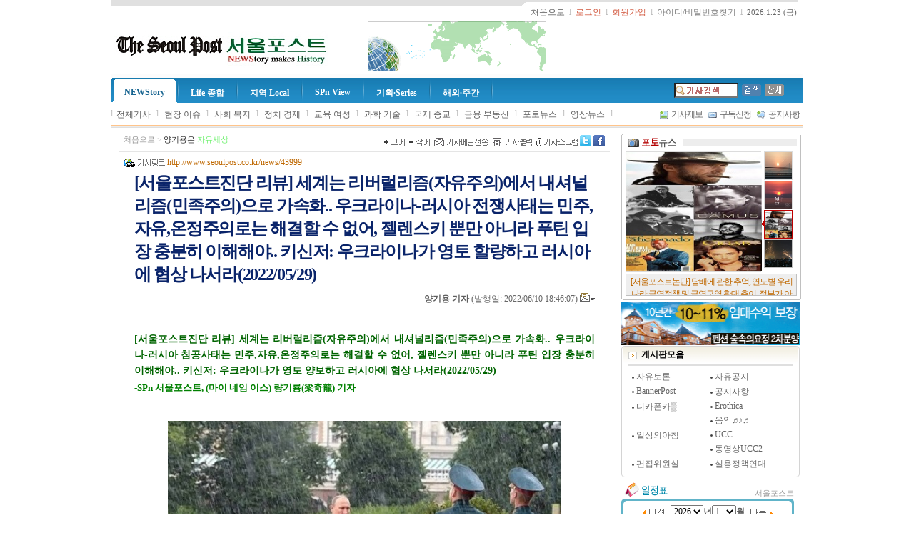

--- FILE ---
content_type: text/html; charset=euc-kr
request_url: http://www.seoulpost.co.kr/news/43999
body_size: 127766
content:
<!DOCTYPE HTML PUBLIC "-//W3C//DTD HTML 4.01 Transitional//EN">
<html>
<!--  

******************************************************************************** 
             뉴스빌더(NEWSBUILDER.kr)  최적의 인터넷 신문 솔루션          
********************************************************************************
    
	Program : 뉴스빌더 NEWSBUILDER N2
	Version : 4.0.0.1 

	WebSite : http://www.NEWSBUILDER.kr
	E-MAIL  : webmaster@newsbuilder.kr

	이 프로그램은 저작권법에 의한 보호를 받습니다. 
	(프로그램심의조정위원회에 등록된 소프트웨어 입니다)
	불법 복제 및 배포를 절대 금지합니다.

	프로그램의 구입 및 개발문의

	홈페이지 http://newsbuilder.kr
	이메일   webmaster@newsbuilder.kr 
 
	
	Copyright ⓒ since 2003  www.NEWSBUILDER.kr All rights reserved. 
    
********************************************************************************

-->
<HEAD>
<meta http-equiv="Content-Type" content="text/html; charset=euc-kr">
<meta http-equiv="X-UA-Compatible" content="IE=EmulateIE8,EmulateIE11">
<link rel="stylesheet" type="text/css" href="/paper/comm/css/main.css?ver=320521108_1532973491">
<link rel="stylesheet" type="text/css" href="/paper/comm/css/news.css?ver=320521108_1532973491"> 

<script LANGUAGE="javascript" type="text/javascript" src="/paper/comm/js/prototype.js?ver=1.5.0_rc1"></script> 
<script LANGUAGE="javascript" type="text/javascript" src="/paper/comm/js/comm.js?ver=320521108_1532973491"></script>
<script LANGUAGE="javascript" type="text/javascript" src="/paper/comm/js/rssfeed.js?ver=320521108_1532973491"></script>
<meta name="description" content="[서울포스트진단 리뷰] 세계는 리버럴리즘(자유주의)에서 내셔널리즘(민족주의)으로 가속화.. 우크라이나-러시아 전쟁사태는 민주,자유,온정주의로는 해결할 수 없어, 젤렌스키 뿐만 아니라 푸틴 입장 충분히 이해해야.. 키신저: 우크라이나가 영토 할량하고 러시아에 협상 나서라(2022/05/29)   - 서울포스트 인터넷신문, 정치경제, 국제, 종교, 과학, 문화예술 기사 수록."> 
<meta name="keywords" content="인터넷, 신문, 정치경제, 국제, 종교, 과학, 문화예술."><meta name="author" content="양기용 기자">
<title>[서울포스트진단 리뷰] 세계는 리버럴리즘(자유주의)에서 내셔널리즘(민족주의)으로 가속화.. 우크라이나-러시아 전쟁사태는 민주,자유,온정주의로는 해결할 수 없어, 젤렌스키 뿐만 아니라 푸틴 입장 충분히 이해해야.. 키신저: 우크라이나가 영토 할량하고 러시아에 협상 나서라(2022/05/29)   - 서울포스트</title>
</HEAD>
<a name="top"></a><DIV id="IDToolTip"></DIV>

<script language="javascript" src="/paper/comm/js/comm.js"></script>
<script LANGUAGE="javascript">
<!--
function Init() 
{

}

function Back() 
{
			history.back();
	}


function NewsPrint() 
{
	var url = "/paper/news/print.php?newsno=43999";
	var name = "NEWSPRINT";
	var opt = "width=700,height=600, scrollbars=yes,resizable=yes";
	window.open(url,name,opt);
}

var fontSize = 10.5;
function PlusFont() 
{
	if (fontSize > 30) return;
	fontSize = fontSize + 1;
	SetFontSize(fontSize ) ;
}

function MinusFont() 
{
	if (fontSize < 1) return;
	fontSize = fontSize - 1;
	SetFontSize(fontSize ) ;
}

function NormalFont() 
{
	fontSize = 10.5;
	SetFontSize(fontSize ) ;
}

function SetFontSize(pt) 
{
	document.getElementById("IDContents").style.fontSize=pt+"pt";;	
//	var obj = document.getElementById("IDContents");
//	var popj = obj.getElementsByTagName("P");
//	document.getElementById("IDFontSize").innerText=pt+"pt";;	
}

function SendMail() 
{
	var url = "/paper/news/newsmail.php?newsno=43999";
	var name = "NEWSMAIL";
	var opt = "width=400,height=300, scrollbars=yes,resizable=yes";
	window.open(url,name,opt);
}

function CopyNewsUrl(url,msg)
{		
	if (document.all) 
	{
		if (!msg) msg = "기사주소";
		window.clipboardData.setData('Text',url);
		window.alert("클립보드에 " + msg + "가 복사되었습니다."); 
	}
}


function CopyNews() 
{
	var msg = document.getElementById("IDNewsArticle").innerHTML;
	window.clipboardData.setData('Text', msg);
	window.alert("클립보드에 현재 기사가 복사되었습니다."); 

}

function NewsScrap(s,x)
{
	var url = "/paper/news/newsscrap.php?newsno=" + s ;
	var name = "NEWS_SCRAP";
	var opt = "width=415, height=200";
	window.open(url, name, opt);
}
//-->
</script>
<body id="Main" onLoad="Init()">
<a name="top"></a> 
<link rel="stylesheet" type="text/css" href="/paper/comm/css/subindex.css?ver=320521108_1532973491">
<!--[if lt IE 7]>
<link rel="stylesheet" type="text/css" href="/paper/comm/css/subindex6.css?ver=320521108_1532973491">
<![endif]-->
<div align="center">
<div style="margin-left:;width:970px;">	

<!-- 로고 시작 -->

<table cellpadding="0" cellspacing="0" border="0" width="970" style="margin:0;">
	<tr>
		<td width="3">
		<p><img src="/paper/images/asp_img/logo/top_left.jpg" border="0"></p>
		</td>
		<td background="/paper/images/asp_img/logo/top_bg.jpg" width="*">
		<p><img src="/paper/images/asp_img/logo/top_bg.jpg" border="0"></p>
		</td>
		<td width="9">
		<p><img src="/paper/images/asp_img/logo/top_center.jpg" border="0"></p>
		</td>
		<td background="/paper/images/asp_img/logo/top_bg2.jpg">
		<p><img src="/paper/images/asp_img/logo/top_bg2.jpg" border="0"></p>
		</td>
		<td width="9">
		<p><img src="/paper/images/asp_img/logo/top_right.jpg" border="0"></p>
		</td>
	</tr>
	<tr>
		<td width="3">
		
		</td>
		<td width="*">
		
		</td>
		<td width="9">
		
		</td>
		<td align="right" width=50>
		<nobr>
		&nbsp;
<a href="/paper/main.php"><span style="color:#5d5d5d;font-family:돋움">처음으로</span></a>
&nbsp;<font color=#bebebe>l</font>&nbsp;


	<a href="/paper/comm/loginpage.php?backurl=%2Fpaper%2Fnews%2Fview.php%3Fnewsno%3D43999"><font color=#D35C43>로그인</font></a>
	&nbsp;<font color=#bebebe>l</font>&nbsp;
	<a href="/paper/members/join.php"><font color=#D35C43>회원가입</font></a>
	&nbsp;<font color=#bebebe>l</font>&nbsp;
	<a href="/paper/members/finduserid.php"><font color=#7D7D7D>아이디/비밀번호찾기</font></a>

&nbsp;<font color=#bebebe>l</font>&nbsp;
<font color="#666666" style="font-size:8pt;font-family:verdana, san-serif,돋움">2026.1.23 (금)</font>
		
		</nobr>	

		</td>
		<td width="9">
		
		</td>
	</tr>

</table> 
<table width="970" align="" cellspacing="0" cellpadding="4" bgcolor="#ffffff">
	<tr>
		
		<td align="left" bgcolor="#ffffff" height="76" width="33%">
		<table cellpadding='0' cellspacing='0' border=0 width=''><tr><td align=left><a href="http://www.seoulpost.co.kr" target="_top"><img src="/paper/data/news/menuimg/papertitle.gif" border='0'></a></td></tr></table>
		</td>
		<td align="center" bgcolor="#ffffff" width="33%">
			
			<table width='250' height='70' cellpadding='0' cellspacing='0' align=''><tr><td align='center' valign='middle'><a href="#"><img src="http://www.seoulpost.co.kr/paper/data/news/banner/20210114101457885.gif" border="0" alt="" width="250" height="70"></a></td></tr></table>
		</td>
		<td align="right" bgcolor="#ffffff" width="33%">
					</td>

	</tr>
</table>


<div style="overflow:hidden;height:5px;background-color:#FCFCFC"></div>
 <SCRIPT LANGUAGE="JavaScript">
<!--
try { top.document.title = "[서울포스트진단 리뷰] 세계는 리버럴리즘(자유주의)에서 내셔널리즘(민족주의)으로 가속화.. 우크라이나-러시아 전쟁사태는 민주,자유,온정주의로는 해결할 수 없어, 젤렌스키 뿐만 아니라 푸틴 입장 충분히 이해해야.. 키신저: 우크라이나가 영토 할량하고 러시아에 협상 나서라(2022/05/29)   - - 서울포스트"; } catch (e) {  } 
//-->
</SCRIPT><!-- 로고 종료 -->

<!-- 메뉴출력 -->
<style type="text/css" media="screen">
#IDTopMenuGroup  { float: left; margin: 0; padding: 0; font-weight:bold; list-style: none;  color:#ffffff; text-decoration: none; } 
#IDTopMenuGroup li  { float: left; margin: 0 2px 0px 2px; padding: 0; font-size: 100%; font-weight:bold; color:#ffffff; text-decoration: none; }  
#IDMainSubMenu a:hover {	color:#37312F; }
#IDMainSubMenu a {	color:#37312F; } 
#IDMainSubMenu { padding:0; width:970; overflow:hidden; text-align:left; }
.TopMenuGroupNormal  {  float: left; display: block; margin: 0px 0px 0px 0px; padding:13px 10px 7px 10px; text-align:center; font-weight:bold; text-decoration: none; border: 0px solid #259CC7;  color:#ffffff; } 
.TopMenuGroupOver  {  float: left; display: block; margin: 0px 0px 0px 0px; padding:13px 10px 7px 10px; text-align:center; font-weight:bold; text-decoration: none;  border: 0px solid #259CC7;  } 
.TOP_MENU_BASIC	 {  float:left; padding:0; text-align:center; padding:8px 5px 0 5px; }  
.TOP_MENU_OVER  { float:left; padding:0; text-align:center; text-decoration:none; padding:8px 5px 0 5px; } 
.TOP_MENU_RIGHT { float:right; padding:0; text-align:right; text-decoration:none; padding:8px 5px 0 5px; }
.IDTopMenuboxgrpc  {  float:left; height:35px; text-decoration:none; }
.Menu_Outline  {  padding:0; width:970; overflow:hidden; height:35px; background-image:url(/paper/images/seoulpost/menu/menu_bg.jpg); background-repeat:repeat-x; }
.Menu_left { float:left; overflow:hidden; height:35px; background-image:url(/paper/images/seoulpost/menu/menu_left.gif); background-repeat:no-repeat; width:2px; }
.Menu_body { float:left; padding:0; text-align:center;width:760px;height:35px;overflow:hidden; }
.Menu_bar { float:left; width:2px; height:35px; background-image:url(/paper/images/asp_img/menu/menu_bar.jpg); background-repeat:no-repeat; }
.Menu_search { float:right; overflow:hidden; height:35px; width:180px; margin:0; text-align:right; } 
.Menu_right  { float:right; overflow:hidden; height:35px; background-image:url(/paper/images/seoulpost/menu/menu_right.gif); background-repeat:no-repeat; width:2px; } 
.Menu_over { float:left; width:5px; height:35px; } 
.SUBMENU_BAR { float:left; padding:8px 0 0 0; } 
</style>
<SCRIPT LANGUAGE="JavaScript">
<!--
function TopMenuOver(obj)
{
    obj.className = "TOP_MENU_OVER"; 
}

function TopMenuOut(obj)
{
	obj.className = "TOP_MENU_BASIC";
}

function MenuGroupClick(v)
{
	if (v)
	{
		//document.location.href = v;
		if (document.getElementById("IDTopMenuGroupLink_" + prevMenuGroup)) { 
			document.getElementById("IDTopMenuGroupLink_" + prevMenuGroup).className = "TopMenuGroupNormal";

			document.getElementById("IDTopMenuBoxgrp_" + prevMenuGroup).style.background = "";
			document.getElementById("IDTopMenuBox_" +  prevMenuGroup).src = "/paper/images/asp_img/menu/menu_bg.jpg" ;
			document.getElementById("IDTopMenuBox_" +  prevMenuGroup + "a").src = "/paper/images/asp_img/menu/menu_bg.jpg" ;
			document.getElementById("IDTopMenuBox_" +  prevMenuGroup).style.display = "none";
			document.getElementById("IDTopMenuBox_" +  prevMenuGroup+ "a").style.display = "none";
			document.getElementById("IDTopMenu_Font_" + prevMenuGroup).style.color = "#ffffff";


		}
		if (document.getElementById("IDTopMenuGroupLink_" + v)) { 
			document.getElementById("IDTopMenuGroupLink_" + v).className = "TopMenuGroupOver";

			document.getElementById("IDTopMenuBoxgrp_" + v).style.background = "url(/paper/images/asp_img/menu/menu_over_bg.jpg)";
			document.getElementById("IDTopMenuBox_" +  v).src = "/paper/images/asp_img/menu/menu_over_left.jpg" ;
			document.getElementById("IDTopMenuBox_" +  v + "a").src = "/paper/images/asp_img/menu/menu_over_right.jpg" ;
			document.getElementById("IDTopMenuBox_" +  v).style.display = "";
			document.getElementById("IDTopMenuBox_" +  v+ "a").style.display = "";
			document.getElementById("IDTopMenu_Font_" + v).style.color = "#176490";

			}

		prevMenuGroup = v;
	}
}

function MenuGroupOver(v)
{
	try
	{
		if (document.getElementById("IDGroupSubMenu_" + prevSubMenu)) document.getElementById("IDGroupSubMenu_" + prevSubMenu).style.display = "none";
		if (document.getElementById("IDGroupSubMenu_" + v)) document.getElementById("IDGroupSubMenu_" + v).style.display = "";
		prevSubMenu = v;
		MenuGroupClick(v)		
	}
	catch (e)
	{
	}
 

	SetSubMenuPosition(v);
}

function GetAbsoluteLeft(obj)
{
	var objCurNode=obj;
	var iLeft=0;
	iLeft+=objCurNode.offsetWidth; 
	while(objCurNode.tagName!="BODY")
	{
		iLeft+=objCurNode.offsetLeft;
		objCurNode=objCurNode.offsetParent;
	}
	return iLeft;
}

function SetSubMenuPosition(v)
{
	var obj = null;
	try
	{		
 
	 

		obj = document.getElementById("IDGroupSubMenu_"+ v);
		var mainWidth = 730; 
		var menuObj = document.getElementById("IDTopMenuBoxgrp_" + v);
		
		menuLeft = parseInt(GetAbsoluteLeft(menuObj),10) - parseInt(menuObj.offsetWidth,10);
	 
		var totalWidth = parseInt(menuLeft,10) + parseInt(obj.offsetWidth,10);
		var leftX = GetAbsoluteLeft($("IDMenuTopBlock"))-970;
  

		menuLeft = menuLeft - leftX;
		totalWidth -= leftX;

		if (totalWidth > mainWidth) 
		{
			menuLeft = menuLeft - (totalWidth - mainWidth);
		} 
		else
		{
			menuLeft -= 10; 
		}


		if (menuLeft < 0) 
		{
			menuLeft = 0;
		}
		 
	} 
	catch (e) 
	{
	}


	if (obj) obj.style.left = menuLeft;//leftPos;
}


var bSeaechBg = false;
function check_bg (obj)
{
	obj.style.backgroundImage=''; 
	bSeaechBg = true;
} 

var ad_search_text_img = '/paper/data/news/ad/ad_search_text.gif';

//-->
</SCRIPT>
<div id="IDMenuTopBlock" class="Menu_Outline">
	<div class="Menu_left">
	</div>
	<div class="Menu_body">
	 
		<ul id="IDTopMenuGroup" style="">
						<div class="Menu_over"><img src="/paper/images/asp_img/menu/menu_bg.jpg" border="0" id="IDTopMenuBox_1" style="display;none"></div>
			<div id="IDTopMenuBoxgrp_1" class="IDTopMenuboxgrpc"><li id="IDTopMenuGroup_1" onmouseover="MenuGroupOver('1')" onmouseout="" class=""><a id="IDTopMenuGroupLink_1" href="/paper/menu/index.php?menugrpno=1" class="TopMenuGroupOver" onclick="this.blur();"><!B><span style="color:#ffffff;text-decoration:none" id="IDTopMenu_Font_1">NEWStory</span></B></a></li></div>
			<div class="Menu_over"><img src="/paper/images/asp_img/menu/menu_bg.jpg" border="0" id="IDTopMenuBox_1a" style="display;none"></div>
			<div class="Menu_bar"></div>
						<div class="Menu_over"><img src="/paper/images/asp_img/menu/menu_bg.jpg" border="0" id="IDTopMenuBox_4" style="display;none"></div>
			<div id="IDTopMenuBoxgrp_4" class="IDTopMenuboxgrpc"><li id="IDTopMenuGroup_4" onmouseover="MenuGroupOver('4')" onmouseout="" class=""><a id="IDTopMenuGroupLink_4" href="/paper/menu/index.php?menugrpno=4" class="TopMenuGroupNormal" onclick="this.blur();"><!B><span style="color:#ffffff;text-decoration:none" id="IDTopMenu_Font_4">Life 종합</span></B></a></li></div>
			<div class="Menu_over"><img src="/paper/images/asp_img/menu/menu_bg.jpg" border="0" id="IDTopMenuBox_4a" style="display;none"></div>
			<div class="Menu_bar"></div>
						<div class="Menu_over"><img src="/paper/images/asp_img/menu/menu_bg.jpg" border="0" id="IDTopMenuBox_3" style="display;none"></div>
			<div id="IDTopMenuBoxgrp_3" class="IDTopMenuboxgrpc"><li id="IDTopMenuGroup_3" onmouseover="MenuGroupOver('3')" onmouseout="" class=""><a id="IDTopMenuGroupLink_3" href="/paper/menu/index.php?menugrpno=3" class="TopMenuGroupNormal" onclick="this.blur();"><!B><span style="color:#ffffff;text-decoration:none" id="IDTopMenu_Font_3">지역 Local</span></B></a></li></div>
			<div class="Menu_over"><img src="/paper/images/asp_img/menu/menu_bg.jpg" border="0" id="IDTopMenuBox_3a" style="display;none"></div>
			<div class="Menu_bar"></div>
						<div class="Menu_over"><img src="/paper/images/asp_img/menu/menu_bg.jpg" border="0" id="IDTopMenuBox_8" style="display;none"></div>
			<div id="IDTopMenuBoxgrp_8" class="IDTopMenuboxgrpc"><li id="IDTopMenuGroup_8" onmouseover="MenuGroupOver('8')" onmouseout="" class=""><a id="IDTopMenuGroupLink_8" href="/paper/menu/index.php?menugrpno=8" class="TopMenuGroupNormal" onclick="this.blur();"><!B><span style="color:#ffffff;text-decoration:none" id="IDTopMenu_Font_8">SPn View</span></B></a></li></div>
			<div class="Menu_over"><img src="/paper/images/asp_img/menu/menu_bg.jpg" border="0" id="IDTopMenuBox_8a" style="display;none"></div>
			<div class="Menu_bar"></div>
						<div class="Menu_over"><img src="/paper/images/asp_img/menu/menu_bg.jpg" border="0" id="IDTopMenuBox_7" style="display;none"></div>
			<div id="IDTopMenuBoxgrp_7" class="IDTopMenuboxgrpc"><li id="IDTopMenuGroup_7" onmouseover="MenuGroupOver('7')" onmouseout="" class=""><a id="IDTopMenuGroupLink_7" href="/paper/menu/index.php?menugrpno=7" class="TopMenuGroupNormal" onclick="this.blur();"><!B><span style="color:#ffffff;text-decoration:none" id="IDTopMenu_Font_7">기획·Series</span></B></a></li></div>
			<div class="Menu_over"><img src="/paper/images/asp_img/menu/menu_bg.jpg" border="0" id="IDTopMenuBox_7a" style="display;none"></div>
			<div class="Menu_bar"></div>
						<div class="Menu_over"><img src="/paper/images/asp_img/menu/menu_bg.jpg" border="0" id="IDTopMenuBox_2" style="display;none"></div>
			<div id="IDTopMenuBoxgrp_2" class="IDTopMenuboxgrpc"><li id="IDTopMenuGroup_2" onmouseover="MenuGroupOver('2')" onmouseout="" class=""><a id="IDTopMenuGroupLink_2" href="/paper/menu/index.php?menugrpno=2" class="TopMenuGroupNormal" onclick="this.blur();"><!B><span style="color:#ffffff;text-decoration:none" id="IDTopMenu_Font_2">해외·주간</span></B></a></li></div>
			<div class="Menu_over"><img src="/paper/images/asp_img/menu/menu_bg.jpg" border="0" id="IDTopMenuBox_2a" style="display;none"></div>
			<div class="Menu_bar"></div>
					</ul> 
		
	
	</div>

	<div class="Menu_right">&nbsp;</div>
	<div class="Menu_search">
		<table cellpadding="0" cellspacing="1" border="0" height="100%">
		<form action="/paper/news/searchlist.php" method="get" name="frmTopSearch" onsubmit="return MainSearch();">
		<input type="hidden" name="papercode" value="news">
		<input type="hidden" name="qtypebasic" value="TITLE">
		<tr>

			<td>
			<input type="text" name="q" size="10" style="width:90;background-image:url(/paper/images/asp_img/search/form_bg.gif);background-repeat:no-repeat;background-position:center;border:1 solid #dcdcdc;background-color:#ffffff" onkeydown='return check_bg(this);' onmousedown='return check_bg(this);'>
			</td>
			<td width=3>
			</td>
			<td>
			<input type="image" src="/paper/images/asp_img/search/btn_search.gif" border="0" align="absmiddle">
			</td>
			<td width=3>
			</td>
			<td>
			<a href="/paper/news/search.php?"><img src="/paper/images/asp_img/search/btn_search_detail.gif" border="0" align="absmiddle"></a>	
			</td></form> 
			<td width=3>
			</td>

		</tr>
		
		</table>


	</div>
</div>
<div style="clear:both"></div>
	<!-- 대메뉴블럭 END -->


<!-- 서브메뉴블럭 -->

		<div  id="IDMainSubMenu">
									 
				<div id="IDGroupSubMenu_1" style="position:relative;display:;float:left;">
							<div class="SUBMENU_BAR"><span style="color:#bebebe">l</span></div>
															<div class="TOP_MENU_BASIC"  onmouseover="try { if (window.TopMenuOver) TopMenuOver(this); } catch (e) { }" onmouseout="try { if (window.TopMenuOut) TopMenuOut(this); } catch (e) { }"  align="center"><a href="/paper/news/listall.php?" style="font-size:9pt;text-decoration:none;color:#5d5d5d"><font color="">전체기사</font></a></div>
								<div class="SUBMENU_BAR"><span style="color:#bebebe">&nbspl&nbsp;</span></div>
										<div class="TOP_MENU_BASIC"  onmouseover="try { if (window.TopMenuOver) TopMenuOver(this); } catch (e) { }" onmouseout="try { if (window.TopMenuOut) TopMenuOut(this); } catch (e) { }"  align="center"><a href="/paper/news/sectionindex.php?sectno=130" style="font-size:9pt;color:;text-decoration:none;color:#5d5d5d">현장·이슈</a></div>
								<div class="SUBMENU_BAR"><span style="color:#bebebe">&nbspl&nbsp;</span></div>		<div class="TOP_MENU_BASIC"  onmouseover="try { if (window.TopMenuOver) TopMenuOver(this); } catch (e) { }" onmouseout="try { if (window.TopMenuOut) TopMenuOut(this); } catch (e) { }"  align="center"><a href="/paper/news/sectionindex.php?sectno=21" style="font-size:9pt;color:;text-decoration:none;color:#5d5d5d">사회·복지</a></div>
								<div class="SUBMENU_BAR"><span style="color:#bebebe">&nbspl&nbsp;</span></div>		<div class="TOP_MENU_BASIC"  onmouseover="try { if (window.TopMenuOver) TopMenuOver(this); } catch (e) { }" onmouseout="try { if (window.TopMenuOut) TopMenuOut(this); } catch (e) { }"  align="center"><a href="/paper/news/sectionindex.php?sectno=20" style="font-size:9pt;color:;text-decoration:none;color:#5d5d5d">정치·경제</a></div>
								<div class="SUBMENU_BAR"><span style="color:#bebebe">&nbspl&nbsp;</span></div>		<div class="TOP_MENU_BASIC"  onmouseover="try { if (window.TopMenuOver) TopMenuOver(this); } catch (e) { }" onmouseout="try { if (window.TopMenuOut) TopMenuOut(this); } catch (e) { }"  align="center"><a href="/paper/news/sectionindex.php?sectno=7" style="font-size:9pt;color:;text-decoration:none;color:#5d5d5d">교육·여성</a></div>
								<div class="SUBMENU_BAR"><span style="color:#bebebe">&nbspl&nbsp;</span></div>		<div class="TOP_MENU_BASIC"  onmouseover="try { if (window.TopMenuOver) TopMenuOver(this); } catch (e) { }" onmouseout="try { if (window.TopMenuOut) TopMenuOut(this); } catch (e) { }"  align="center"><a href="/paper/news/sectionindex.php?sectno=131" style="font-size:9pt;color:;text-decoration:none;color:#5d5d5d">과학·기술</a></div>
								<div class="SUBMENU_BAR"><span style="color:#bebebe">&nbspl&nbsp;</span></div>		<div class="TOP_MENU_BASIC"  onmouseover="try { if (window.TopMenuOver) TopMenuOver(this); } catch (e) { }" onmouseout="try { if (window.TopMenuOut) TopMenuOut(this); } catch (e) { }"  align="center"><a href="/paper/news/sectionindex.php?sectno=4" style="font-size:9pt;color:;text-decoration:none;color:#5d5d5d">국제·종교</a></div>
								<div class="SUBMENU_BAR"><span style="color:#bebebe">&nbspl&nbsp;</span></div>		<div class="TOP_MENU_BASIC"  onmouseover="try { if (window.TopMenuOver) TopMenuOver(this); } catch (e) { }" onmouseout="try { if (window.TopMenuOut) TopMenuOut(this); } catch (e) { }"  align="center"><a href="/paper/news/sectionindex.php?sectno=111" style="font-size:9pt;color:;text-decoration:none;color:#5d5d5d">금융·부동산</a></div>
								<div class="SUBMENU_BAR"><span style="color:#bebebe">&nbspl&nbsp;</span></div>								<div class="TOP_MENU_BASIC"  onmouseover="try { if (window.TopMenuOver) TopMenuOver(this); } catch (e) { }" onmouseout="try { if (window.TopMenuOut) TopMenuOut(this); } catch (e) { }"  align="center"><a href="/paper/news/photonews.php?&newstype=2&pubno=" style="font-size:9pt;color:;text-decoration:none;color:#5d5d5d">포토뉴스</a></div>
								<div class="SUBMENU_BAR"><span style="color:#bebebe">&nbspl&nbsp;</span></div>

								<div class="TOP_MENU_BASIC"  onmouseover="try { if (window.TopMenuOver) TopMenuOver(this); } catch (e) { }" onmouseout="try { if (window.TopMenuOut) TopMenuOut(this); } catch (e) { }"  align="center"><a href="/paper/news/movienews.php?&newstype=3&pubno=" style="font-size:9pt;color:;text-decoration:none;color:#5d5d5d">영상뉴스</a></div>
								<div class="SUBMENU_BAR"><span style="color:#bebebe">&nbspl&nbsp;</span></div>

								<!--div class="TOP_MENU_BASIC"  onmouseover="try { if (window.TopMenuOver) TopMenuOver(this); } catch (e) { }" onmouseout="try { if (window.TopMenuOut) TopMenuOut(this); } catch (e) { }"  align="center"><a href="/paper/_blog" style="font-size:9pt;color:;text-decoration:none;color:#5d5d5d">블로그</a></div>
								<div class="SUBMENU_BAR"><span style="color:#bebebe">l</span></div-->

								<!--div class="TOP_MENU_BASIC"  onmouseover="try { if (window.TopMenuOver) TopMenuOver(this); } catch (e) { }" onmouseout="try { if (window.TopMenuOut) TopMenuOut(this); } catch (e) { }"  align="center"><a href="/paper/ebook" style="font-size:9pt;color:;text-decoration:none;color:#5d5d5d">EBOOK</a></div>
								<div class="SUBMENU_BAR"><span style="color:#bebebe">l</span></div-->
												</div>

							 
				<div id="IDGroupSubMenu_4" style="position:relative;display:none;float:left;">
							<div class="SUBMENU_BAR"><span style="color:#bebebe">l</span></div>
									<div class="TOP_MENU_BASIC"  onmouseover="try { if (window.TopMenuOver) TopMenuOver(this); } catch (e) { }" onmouseout="try { if (window.TopMenuOut) TopMenuOut(this); } catch (e) { }"  align="center"><a href="/paper/news/sectionindex.php?sectno=5" style="font-size:9pt;color:;text-decoration:none;color:#5d5d5d">생활·일상</a></div>
								<div class="SUBMENU_BAR"><span style="color:#bebebe">&nbspl&nbsp;</span></div>		<div class="TOP_MENU_BASIC"  onmouseover="try { if (window.TopMenuOver) TopMenuOver(this); } catch (e) { }" onmouseout="try { if (window.TopMenuOut) TopMenuOut(this); } catch (e) { }"  align="center"><a href="/paper/news/sectionindex.php?sectno=6" style="font-size:9pt;color:;text-decoration:none;color:#5d5d5d">문화·예술</a></div>
								<div class="SUBMENU_BAR"><span style="color:#bebebe">&nbspl&nbsp;</span></div>		<div class="TOP_MENU_BASIC"  onmouseover="try { if (window.TopMenuOver) TopMenuOver(this); } catch (e) { }" onmouseout="try { if (window.TopMenuOut) TopMenuOut(this); } catch (e) { }"  align="center"><a href="/paper/news/sectionindex.php?sectno=28" style="font-size:9pt;color:;text-decoration:none;color:#5d5d5d">패션·연예</a></div>
								<div class="SUBMENU_BAR"><span style="color:#bebebe">&nbspl&nbsp;</span></div>		<div class="TOP_MENU_BASIC"  onmouseover="try { if (window.TopMenuOver) TopMenuOver(this); } catch (e) { }" onmouseout="try { if (window.TopMenuOut) TopMenuOut(this); } catch (e) { }"  align="center"><a href="/paper/news/sectionindex.php?sectno=27" style="font-size:9pt;color:;text-decoration:none;color:#5d5d5d">뷰티·건강</a></div>
								<div class="SUBMENU_BAR"><span style="color:#bebebe">&nbspl&nbsp;</span></div>		<div class="TOP_MENU_BASIC"  onmouseover="try { if (window.TopMenuOver) TopMenuOver(this); } catch (e) { }" onmouseout="try { if (window.TopMenuOut) TopMenuOut(this); } catch (e) { }"  align="center"><a href="/paper/news/sectionindex.php?sectno=14" style="font-size:9pt;color:;text-decoration:none;color:#5d5d5d">스포츠·레져</a></div>
								<div class="SUBMENU_BAR"><span style="color:#bebebe">&nbspl&nbsp;</span></div>		<div class="TOP_MENU_BASIC"  onmouseover="try { if (window.TopMenuOver) TopMenuOver(this); } catch (e) { }" onmouseout="try { if (window.TopMenuOut) TopMenuOut(this); } catch (e) { }"  align="center"><a href="/paper/news/sectionindex.php?sectno=118" style="font-size:9pt;color:;text-decoration:none;color:#5d5d5d">추천書 - 이달의책</a></div>
								<div class="SUBMENU_BAR"><span style="color:#bebebe">&nbspl&nbsp;</span></div>		<div class="TOP_MENU_BASIC"  onmouseover="try { if (window.TopMenuOver) TopMenuOver(this); } catch (e) { }" onmouseout="try { if (window.TopMenuOut) TopMenuOut(this); } catch (e) { }"  align="center"><a href="/paper/news/sectionindex.php?sectno=112" style="font-size:9pt;color:;text-decoration:none;color:#5d5d5d">茶한잔</a></div>
								<div class="SUBMENU_BAR"><span style="color:#bebebe">&nbspl&nbsp;</span></div>				</div>

							 
				<div id="IDGroupSubMenu_3" style="position:relative;display:none;float:left;">
							<div class="SUBMENU_BAR"><span style="color:#bebebe">l</span></div>
									<div class="TOP_MENU_BASIC"  onmouseover="try { if (window.TopMenuOver) TopMenuOver(this); } catch (e) { }" onmouseout="try { if (window.TopMenuOut) TopMenuOut(this); } catch (e) { }"  align="center"><a href="/paper/news/sectionindex.php?sectno=94" style="font-size:9pt;color:;text-decoration:none;color:#5d5d5d">인천경기Post</a></div>
								<div class="SUBMENU_BAR"><span style="color:#bebebe">&nbspl&nbsp;</span></div>		<div class="TOP_MENU_BASIC"  onmouseover="try { if (window.TopMenuOver) TopMenuOver(this); } catch (e) { }" onmouseout="try { if (window.TopMenuOut) TopMenuOut(this); } catch (e) { }"  align="center"><a href="/paper/news/sectionindex.php?sectno=95" style="font-size:9pt;color:;text-decoration:none;color:#5d5d5d">대전충청Post</a></div>
								<div class="SUBMENU_BAR"><span style="color:#bebebe">&nbspl&nbsp;</span></div>		<div class="TOP_MENU_BASIC"  onmouseover="try { if (window.TopMenuOver) TopMenuOver(this); } catch (e) { }" onmouseout="try { if (window.TopMenuOut) TopMenuOut(this); } catch (e) { }"  align="center"><a href="/paper/news/sectionindex.php?sectno=96" style="font-size:9pt;color:;text-decoration:none;color:#5d5d5d">광주전라Post</a></div>
								<div class="SUBMENU_BAR"><span style="color:#bebebe">&nbspl&nbsp;</span></div>		<div class="TOP_MENU_BASIC"  onmouseover="try { if (window.TopMenuOver) TopMenuOver(this); } catch (e) { }" onmouseout="try { if (window.TopMenuOut) TopMenuOut(this); } catch (e) { }"  align="center"><a href="/paper/news/sectionindex.php?sectno=97" style="font-size:9pt;color:;text-decoration:none;color:#5d5d5d">대구경북Post</a></div>
								<div class="SUBMENU_BAR"><span style="color:#bebebe">&nbspl&nbsp;</span></div>		<div class="TOP_MENU_BASIC"  onmouseover="try { if (window.TopMenuOver) TopMenuOver(this); } catch (e) { }" onmouseout="try { if (window.TopMenuOut) TopMenuOut(this); } catch (e) { }"  align="center"><a href="/paper/news/sectionindex.php?sectno=98" style="font-size:9pt;color:;text-decoration:none;color:#5d5d5d">부산경남Post</a></div>
								<div class="SUBMENU_BAR"><span style="color:#bebebe">&nbspl&nbsp;</span></div>		<div class="TOP_MENU_BASIC"  onmouseover="try { if (window.TopMenuOver) TopMenuOver(this); } catch (e) { }" onmouseout="try { if (window.TopMenuOut) TopMenuOut(this); } catch (e) { }"  align="center"><a href="/paper/news/sectionindex.php?sectno=99" style="font-size:9pt;color:;text-decoration:none;color:#5d5d5d">강원제주Post</a></div>
								<div class="SUBMENU_BAR"><span style="color:#bebebe">&nbspl&nbsp;</span></div>				</div>

							 
				<div id="IDGroupSubMenu_8" style="position:relative;display:none;float:left;">
							<div class="SUBMENU_BAR"><span style="color:#bebebe">l</span></div>
									<div class="TOP_MENU_BASIC"  onmouseover="try { if (window.TopMenuOver) TopMenuOver(this); } catch (e) { }" onmouseout="try { if (window.TopMenuOut) TopMenuOut(this); } catch (e) { }"  align="center"><a href="/paper/news/sectionindex.php?sectno=117" style="font-size:9pt;color:;text-decoration:none;color:#5d5d5d">View-Photo&Picture</a></div>
								<div class="SUBMENU_BAR"><span style="color:#bebebe">&nbspl&nbsp;</span></div>		<div class="TOP_MENU_BASIC"  onmouseover="try { if (window.TopMenuOver) TopMenuOver(this); } catch (e) { }" onmouseout="try { if (window.TopMenuOut) TopMenuOut(this); } catch (e) { }"  align="center"><a href="/paper/news/sectionindex.php?sectno=110" style="font-size:9pt;color:;text-decoration:none;color:#5d5d5d">Multimedia-MTV&Live</a></div>
								<div class="SUBMENU_BAR"><span style="color:#bebebe">&nbspl&nbsp;</span></div>		<div class="TOP_MENU_BASIC"  onmouseover="try { if (window.TopMenuOver) TopMenuOver(this); } catch (e) { }" onmouseout="try { if (window.TopMenuOut) TopMenuOut(this); } catch (e) { }"  align="center"><a href="/paper/news/sectionindex.php?sectno=133" style="font-size:9pt;color:;text-decoration:none;color:#5d5d5d">♣ Post it</a></div>
								<div class="SUBMENU_BAR"><span style="color:#bebebe">&nbspl&nbsp;</span></div>		<div class="TOP_MENU_BASIC"  onmouseover="try { if (window.TopMenuOver) TopMenuOver(this); } catch (e) { }" onmouseout="try { if (window.TopMenuOut) TopMenuOut(this); } catch (e) { }"  align="center"><a href="/paper/news/sectionindex.php?sectno=106" style="font-size:9pt;color:;text-decoration:none;color:#5d5d5d">♣ SeoulPosTV</a></div>
								<div class="SUBMENU_BAR"><span style="color:#bebebe">&nbspl&nbsp;</span></div>				</div>

							 
				<div id="IDGroupSubMenu_7" style="position:relative;display:none;float:left;">
							<div class="SUBMENU_BAR"><span style="color:#bebebe">l</span></div>
									<div class="TOP_MENU_BASIC"  onmouseover="try { if (window.TopMenuOver) TopMenuOver(this); } catch (e) { }" onmouseout="try { if (window.TopMenuOut) TopMenuOut(this); } catch (e) { }"  align="center"><a href="/paper/news/sectionindex.php?sectno=105" style="font-size:9pt;color:;text-decoration:none;color:#5d5d5d">사람과사람이만나다</a></div>
								<div class="SUBMENU_BAR"><span style="color:#bebebe">&nbspl&nbsp;</span></div>		<div class="TOP_MENU_BASIC"  onmouseover="try { if (window.TopMenuOver) TopMenuOver(this); } catch (e) { }" onmouseout="try { if (window.TopMenuOut) TopMenuOut(this); } catch (e) { }"  align="center"><a href="/paper/news/sectionindex.php?sectno=19" style="font-size:9pt;color:;text-decoration:none;color:#5d5d5d">기획·특집</a></div>
								<div class="SUBMENU_BAR"><span style="color:#bebebe">&nbspl&nbsp;</span></div>		<div class="TOP_MENU_BASIC"  onmouseover="try { if (window.TopMenuOver) TopMenuOver(this); } catch (e) { }" onmouseout="try { if (window.TopMenuOut) TopMenuOut(this); } catch (e) { }"  align="center"><a href="/paper/news/sectionindex.php?sectno=18" style="font-size:9pt;color:;text-decoration:none;color:#5d5d5d">탐사·탐방</a></div>
								<div class="SUBMENU_BAR"><span style="color:#bebebe">&nbspl&nbsp;</span></div>		<div class="TOP_MENU_BASIC"  onmouseover="try { if (window.TopMenuOver) TopMenuOver(this); } catch (e) { }" onmouseout="try { if (window.TopMenuOut) TopMenuOut(this); } catch (e) { }"  align="center"><a href="/paper/news/sectionindex.php?sectno=129" style="font-size:9pt;color:;text-decoration:none;color:#5d5d5d">자료종합</a></div>
								<div class="SUBMENU_BAR"><span style="color:#bebebe">&nbspl&nbsp;</span></div>				</div>

							 
				<div id="IDGroupSubMenu_2" style="position:relative;display:none;float:left;">
							<div class="SUBMENU_BAR"><span style="color:#bebebe">l</span></div>
									<div class="TOP_MENU_BASIC"  onmouseover="try { if (window.TopMenuOver) TopMenuOver(this); } catch (e) { }" onmouseout="try { if (window.TopMenuOut) TopMenuOut(this); } catch (e) { }"  align="center"><a href="/paper/news/sectionindex.php?sectno=74" style="font-size:9pt;color:;text-decoration:none;color:#5d5d5d">VOANews</a></div>
								<div class="SUBMENU_BAR"><span style="color:#bebebe">&nbspl&nbsp;</span></div>		<div class="TOP_MENU_BASIC"  onmouseover="try { if (window.TopMenuOver) TopMenuOver(this); } catch (e) { }" onmouseout="try { if (window.TopMenuOut) TopMenuOut(this); } catch (e) { }"  align="center"><a href="/paper/news/sectionindex.php?sectno=115" style="font-size:9pt;color:;text-decoration:none;color:#5d5d5d">SundayPost</a></div>
								<div class="SUBMENU_BAR"><span style="color:#bebebe">&nbspl&nbsp;</span></div>		<div class="TOP_MENU_BASIC"  onmouseover="try { if (window.TopMenuOver) TopMenuOver(this); } catch (e) { }" onmouseout="try { if (window.TopMenuOut) TopMenuOut(this); } catch (e) { }"  align="center"><a href="/paper/news/sectionindex.php?sectno=132" style="font-size:9pt;color:;text-decoration:none;color:#5d5d5d">WorldTour</a></div>
								<div class="SUBMENU_BAR"><span style="color:#bebebe">&nbspl&nbsp;</span></div>				</div>

							


<SCRIPT LANGUAGE="JavaScript">
<!--
var prevMenuGroup = "1";
var prevSubMenu = "1"; 
MenuGroupOver("1"); 
SetSubMenuPosition("1"); 
//-->
</SCRIPT>

<SCRIPT LANGUAGE="JavaScript">
<!--
function __NewsOffer()
{
	var url = "/paper/mail/newsoffer.php?";
	var name= "NEWSOFFER";
	var opt = "width=400,height=300";
	window.open(url,name,opt);
}
//-->
</SCRIPT>
				<div class="TOP_MENU_RIGHT" ><img src="/paper/images/asp_img/hotlink/icon_offer.gif" border="0" style="margin:0 4 0 0" align="absmiddle"><a href="javascript:__NewsOffer();"><span style="font-size:12px; letter-spacing:-1px;font-family:돋움;color:#696969;text-decoration:none">기사제보</span></a><img src="/paper/images/asp_img/hotlink/icon_reader.gif" border="0" style="margin:0 4 0 8" align="absmiddle"><a href="/paper/reader/?"><span style="font-size:12px; letter-spacing:-1px;font-family:돋움;color:#696969;text-decoration:none">구독신청</span></a><img src="/paper/images/asp_img/hotlink/icon_board.gif" border="0" style="margin:0 4 0 8" align="absmiddle"><a href="/paper/board/index.php?&boardno=2
"><span style="font-size:12px; letter-spacing:-1px;font-family:돋움;color:#696969;text-decoration:none">공지사항</span></a></div>
<div style="clear:both"></div>
				<div style="width:970;overflow:hidden;height:1;background-color:#FFC48A;margin:6 0 0 0"></div>
				<div style="width:970;overflow:hidden;height:2;background-color:#EBEBEB"></div>
				

		</div>



<!-- 지난호 신문 스크립트 -->
<SCRIPT LANGUAGE="JavaScript">
<!--
var bShowPastPaper = false;
function ShowPastPaper(x) 
{
	if (bShowPastPaper) 
	{
		document.getElementById("IDPastPaperList").style.visibility = "hidden";
	pastpaperselect.src = "/paper/images/asp_img/search/icon_select_down.gif";
	}
	else 
	{
//		var gap = (event.srcElement.tagName == "IMG") ? 136 : 0;

		document.getElementById("IDPastPaperList").style.posLeft = '820';
//		document.getElementById("IDPastPaperList").style.posLeft = event.clientX - event.offsetX - 1 - gap;
		document.getElementById("IDPastPaperList").style.posTop = event.clientY + x.height - event.offsetY + document.body.scrollTop + 18;
		document.getElementById("IDPastPaperList").style.visibility = "visible";
		document.getElementById("IDPastPaperList").focus();
		pastpaperselect.src = "/paper/images/asp_img/search/icon_select_up.gif";
	}
	bShowPastPaper = !bShowPastPaper;
}	

function HidePastPaper()
{
	document.getElementById("IDPastPaperList").style.visibility = "hidden";
	pastpaperselect.src = "/paper/images/asp_img/search/icon_select_down.gif";
	bShowPastPaper = false;				
}

function MainSearch() 
{

	if (frmTopSearch.q.value=="") 
	{
		alert("검색어를 입력하세요!");
		frmTopSearch.q.focus();
		return false;
	}
	else 
	{
		return true;
	}


	return false;	
}

//-->
</SCRIPT>

<!-- 지난호 신문 목록 블록-->
<div id='IDPastPaperList' style='position:absolute;visibility:hidden;width:150;background-color:#ffffff;border:1 solid #cccccc;z-index:1000000' onmouseout="">
<table  bgcolor="white" width="" cellspacing="0" cellpadding="2">
<tr>
	<td colspan="2" height='16' valign='bottom' style="line-height:0.4cm;" onMouseOver="this.style.background='#F8F7EE';" onMouseOut="this.style.background='white'"><span style="width:150;height:16px;overflow:hidden;padding-top:2px" title="선데이포스트">
	<a href="/paper/pubmain.php?&pubno=2">
	<font color="#FF8000" style="font-size:6pt">▶</font>
	2 [12.06]</a>
	</span></td>
</tr>
<tr>
	<td colspan="2" bgcolor="#eeeeee" height="1"></td>
</tr>
		<tr>
	<td align="left" style="line-height:0.4cm;">
	<a href="/paper/news/publist.php?"> <font color="brown" style="font-size:6pt">■</font> 전체목록</a>
	</td>
	<td align="right"><a href="javascript:HidePastPaper();"><img src="/paper/images/asp_img/search/icon_close.gif" border="0" width="10" height="10"></a></td>
</tr>	
</table>
</div> <!-- 메뉴출력 종료 -->
 
<!--div style="overflow:hidden;height:1px;width:970;background-color:#dcdcdc;"></div-->
<table cellpadding="0" cellspacing="0" border="0" width="100%" height="1" bgcolor="#DFDFDF" align=""><tr><td></td></tr></table>
<table cellpadding="0" cellspacing="0" border="0" width="100%" height="5" align=""><tr><td></td></tr></table>

<div style="text-align:left;width:970px;">

	
	<div id="IDMainBlock" style="width:100%;"> 

		<div id="IDBlockHAB" style="" align="center"> 
 


		
	 

 
 


<div style="width:95%;margin:5px 0 0 0">
	<div style="float:left;text-align:left">
		<span id="IDSectionTitle" style="color:#bebebe;font-size:8pt;font-family:돋움">
		<a href="/paper/?pubno=" style="text-decoration:none;color:#959595;font-size:8pt;font-family:돋움">처음으로</a> > <a href="/paper/news/sectionindex.php?sectno=33&pubno=" style="text-decoration:none;color:#262626;font-size:8pt;font-family:돋움">양기용은 <font color=#70F170>자유세상</font> </a>
		
		 
		&nbsp;</span>
	</div>
	<div style="float:right;text-align:right">

	<img src="/paper/images/view/btn_plus.gif" border="0" onClick="PlusFont();" style="cursor:hand;" alt="글씨크기 크게">&nbsp;
	<img src="/paper/images/view/btn_minus.gif" border="0" onClick="MinusFont();" style="cursor:hand;" alt="글씨크기 작게">&nbsp;
	<img src="/paper/images/view/btn_art_mail.gif" border=0 alt="기사 메일전송" onClick="SendMail()" style="cursor:hand;">&nbsp;
	<img src="/paper/images/view/btn_print.gif" border=0 alt="기사 출력" onClick="NewsPrint()" style="cursor:hand;">&nbsp;
	<a href="javascript:NewsScrap('43999');"><img src="/paper/images/view/btn_scrap.gif" border=0 alt="기사스크랩" style="cursor:hand;"></a>

		
<!-- SfNS 보내기 -->

<a href='/paper/news/sns.php?actmode=twitter&newsno=43999&msg=%5B%BC%AD%BF%EF%C6%F7%BD%BA%C6%AE%C1%F8%B4%DC+%B8%AE%BA%E4%5D+%BC%BC%B0%E8%B4%C2+%B8%AE%B9%F6%B7%B2%B8%AE%C1%F2%28%C0%DA%C0%AF%C1%D6%C0%C7%29%BF%A1%BC%AD+%B3%BB%BC%C5%B3%CE%B8%AE%C1%F2%28%B9%CE%C1%B7%C1%D6%C0%C7%29%C0%B8%B7%CE+%B0%A1%BC%D3%C8%AD..+%BF%EC%C5%A9%B6%F3%C0%CC%B3%AA-%B7%AF%BD%C3%BE%C6+%C0%FC%C0%EF%BB%E7%C5%C2%B4%C2+%B9%CE%C1%D6%2C%C0%DA%C0%AF%2C%BF%C2%C1%A4%C1%D6%C0%C7%B7%CE%B4%C2+%C7%D8%B0%E1%C7%D2+%BC%F6+%BE%F8%BE%EE%2C+%C1%A9%B7%BB%BD%BA%C5%B0+%BB%D3%B8%B8+%BE%C6%B4%CF%B6%F3+%C7%AA%C6%BE+%C0%D4%C0%E5+%C3%E6%BA%D0%C8%F7+%C0%CC%C7%D8%C7%D8%BE%DF..+%C5%B0%BD%C5%C0%FA%3A+%BF%EC%C5%A9%B6%F3%C0%CC%B3%AA%B0%A1+%BF%B5%C5%E4+%C7%D2%B7%AE%C7%CF%B0%ED+%B7%AF%BD%C3%BE%C6%BF%A1+%C7%F9%BB%F3+%B3%AA%BC%AD%B6%F3%282022%2F05%2F29%29++&url=http%3A%2F%2Fwww.seoulpost.co.kr%2Fnews%2F43999' target="_blank"><img src="/paper/news/sns/twitter.gif" border="0" alt="트위터"></a>
<a href='/paper/news/sns.php?actmode=facebook&newsno=43999&msg=%5B%BC%AD%BF%EF%C6%F7%BD%BA%C6%AE%C1%F8%B4%DC+%B8%AE%BA%E4%5D+%BC%BC%B0%E8%B4%C2+%B8%AE%B9%F6%B7%B2%B8%AE%C1%F2%28%C0%DA%C0%AF%C1%D6%C0%C7%29%BF%A1%BC%AD+%B3%BB%BC%C5%B3%CE%B8%AE%C1%F2%28%B9%CE%C1%B7%C1%D6%C0%C7%29%C0%B8%B7%CE+%B0%A1%BC%D3%C8%AD..+%BF%EC%C5%A9%B6%F3%C0%CC%B3%AA-%B7%AF%BD%C3%BE%C6+%C0%FC%C0%EF%BB%E7%C5%C2%B4%C2+%B9%CE%C1%D6%2C%C0%DA%C0%AF%2C%BF%C2%C1%A4%C1%D6%C0%C7%B7%CE%B4%C2+%C7%D8%B0%E1%C7%D2+%BC%F6+%BE%F8%BE%EE%2C+%C1%A9%B7%BB%BD%BA%C5%B0+%BB%D3%B8%B8+%BE%C6%B4%CF%B6%F3+%C7%AA%C6%BE+%C0%D4%C0%E5+%C3%E6%BA%D0%C8%F7+%C0%CC%C7%D8%C7%D8%BE%DF..+%C5%B0%BD%C5%C0%FA%3A+%BF%EC%C5%A9%B6%F3%C0%CC%B3%AA%B0%A1+%BF%B5%C5%E4+%C7%D2%B7%AE%C7%CF%B0%ED+%B7%AF%BD%C3%BE%C6%BF%A1+%C7%F9%BB%F3+%B3%AA%BC%AD%B6%F3%282022%2F05%2F29%29++&url=http%3A%2F%2Fwww.seoulpost.co.kr%2Fnews%2F43999' target="_blank"><img src="/paper/news/sns/facebook.gif" border="0" alt="페이스북"></a>
 
 <!-- SNS 보내기 끝 -->

	</div>
</div>
<div style="clear:both;"></div>
<div style="width:97%;height:1px;overflow:hidden;background-color:#E5E5E5;margin:3px 0 7px 0"></div>


<div style="width:95%;">
	<div style="float:left;text-align:left">
	<img src="/paper/images/view/icon_newslink.gif" border="0" align="absmiddle">&nbsp;<span onClick="CopyNewsUrl('http://www.seoulpost.co.kr/news/43999');this.blur();" style="color:#bf6800;font-size:9pt;font-family:돋움;cursor:pointer;">http://www.seoulpost.co.kr/news/43999</span>
	</div>
	<!--div style="float:right;text-align:right">
	<span style="color:#666666;font-size:8pt;font-family:돋움"><span title="">발행일: 2022/06/10 18:46:07</span></span>
	&nbsp;<span style="color:#5d5d5d;font-size:8pt;font-family:돋움"><b>양기용 기자</b>
				<a href="javascript:FormMail('/paper','news','양기용 기자','d2VibWFzdGVyQHNlb3VscG9zdC5jby5rcg==');"><img src="/paper/images/icon/icon_mail.gif" border="0" title="메일보내기"></a>			
			
	</span>
	</div-->
</div>

	<div style="overflow:hidden;height:15px;"></div>


	<table width="98%" cellspacing="0" cellpadding="5" align="center">
	<form action="" method="post" name="frmBack"></form>
	<form name="frmMain">

	<tr>
		<td width="10"></td>
		<td>
		<span id="IDTitle" class="NEWSTITLE">[서울포스트진단 리뷰] 세계는 리버럴리즘(자유주의)에서 내셔널리즘(민족주의)으로 가속화.. 우크라이나-러시아 전쟁사태는 민주,자유,온정주의로는 해결할 수 없어, 젤렌스키 뿐만 아니라 푸틴 입장 충분히 이해해야.. 키신저: 우크라이나가 영토 할량하고 러시아에 협상 나서라(2022/05/29)  </span>	
				</td>
		<td width="10"></td>
	</tr>
	</table>
	
	<table width="98%" cellspacing="0" cellpadding="5" align="center">
	<tr>
		<td width="10"></td>
		<td align="right">
		<table width="100%" cellpadding="0" cellspacing="0">
		<tr>
			<td width="">
							</td>
			<td align="right">
				
				&nbsp;<span style="color:#5d5d5d;font-size:9pt;font-family:돋움"><b>양기용 기자</b>
				(<span style="color:#666666;font-size:9pt;font-family:돋움"><span title="">발행일: 2022/06/10 18:46:07</span></span>)
				<a href="javascript:FormMail('/paper','news','양기용 기자','d2VibWFzdGVyQHNlb3VscG9zdC5jby5rcg==');"><img src="/paper/images/icon/icon_mail.gif" border="0" title="메일보내기"></a>
				
				</span>

			</td>
		</tr>
		</table>
		</td>
		<td width="10"></td>
	</tr>
	</table>


	
	<table width="98%" cellspacing="0" cellpadding="5" align="center">
	<tr><td colspan="3" height="10"></td></tr>
	<tr>
		<td width="10"></td>
		<td style="">
		<br>
				<table cellpadding="0" cellspacing="0" >
		<tr><td><div id="IDContents" class="NEWSCONTENT"><p><font color="#006400"><strong>[서울포스트진단 리뷰] 세계는 리버럴리즘(자유주의)에서 내셔널리즘(민족주의)으로 가속화.. 우크라이나-러시아 침공사태는 민주,자유,온정주의로는 해결할 수 없어, 젤렌스키 뿐만 아니라 푸틴 입장&nbsp;충분히 이해해야.. 키신저: 우크라이나가 영토 양보하고 러시아에 협상 나서라(2022/05/29) </strong></font></p>

<p><font color="#006400"><strong><font color="#006400"><strong><font color="#006400"><strong><strong><font color="#008000" size="2">-SPn 서울포스트, (마이 네임 이스) 량기룡(梁奇龍) 기자&nbsp;</font></strong><font color="green" face="굴림" size="2"> </font></strong></font></strong></font></strong></font></p>

<p>&nbsp;</p>

<p><font color="#ff0000"><table width="550" align="center" cellpadding="2" style="border:0 solid black;"><tr><td><img src="http://www.seoulpost.co.kr/paper/data/news/images/2022/06/1_L_1655432341.jpg" width="550" border=0 style="border:0 solid black;padding:5" ondblclick="window.open(this.src);"  style="cursor:default"></td></tr><tr height="25"><td><font color=gray>↑ 국가를 대하는 저 두 사람의 자세를 보면 역사적,사회 통념 등등에서 엄청난 차이과 한계가 분명히 존재한다. 이 점이 우리가 달린 주둥이로 무언가를 함부로 나불거려서는 안되는 이유다.  ⓒ자료사용</font></td></tr></table></font></p>

<p>&nbsp;</p>

<p><font color="#ff0000"><table width="550" align="center" cellpadding="2" style="border:0 solid black;"><tr><td><img src="http://www.seoulpost.co.kr/paper/data/news/images/2022/06/1_L_1654854363.jpg" width="550" border=0 style="border:0 solid black;padding:5" ondblclick="window.open(this.src);"  style="cursor:default"></td></tr><tr height="25"><td><font color=gray>↑ 나토 에 맞서 동슬라브민족(러시아,벨라루스,우크라이나)끼리 뭉쳐 방어하자는 푸틴 의 생각은 지극히 정상이다. 이 와중에 적국이 되겠다는 우크라이나 를 중립국화 하거나 휘어잡는 것도 당연하며, 그게 잘 안되면 소련 때 스탈린,흐루시초프 가 준 땅을 돌려달라는 것에 국제사회가 제재할 방법이 없다. 따라서 푸틴 은 현재 점령지에서 전선을 내륙 깊숙히 확대할 필요는 없을 것이다. ⓒ서울포스트 </font></td></tr></table><table width="550" align="center" cellpadding="2" style="border:0 solid black;"><tr><td><img src="http://www.seoulpost.co.kr/paper/data/news/images/2022/06/1_L_1665917292.jpg" width="550" border=0 style="border:0 solid black;padding:5" ondblclick="window.open(this.src);"  style="cursor:default"></td></tr><tr height="25"><td><font color=gray>↑ 위 크림반도를 포함한 빗금친 부분은, 조지아출신 스탈린 이 집권하며 1920년대 같은 소련 내 우크라이나 자치주에 준 땅. 푸틴 은 우크라이나가 서방으로 갈테면 구 소련이 준 땅을 달라는 것임. </font></td></tr></table></font> <font color="#ff0000"><table width="550" align="center" cellpadding="2" style="border:0 solid black;"><tr><td><img src="http://www.seoulpost.co.kr/paper/data/news/images/2022/06/1_L_1654854363_1.jpg" width="550" border=0 style="border:0 solid black;padding:5" ondblclick="window.open(this.src);"  style="cursor:default"></td></tr></table></font></p>

<p>&nbsp;</p>

<p>지금의 세계인구폭발이라면, 현재 80억명에 육박한 인구가 (내가 예측하기론,) 2030년엔 100억이 될 것이고 2050년엔 150억이 넘어설 것이다. 이건 인류에게 닥친 폭탄이자 재앙이다. 당장 우크라이나-러시아 간 전쟁으로 식량위기가 왔고&nbsp;지구온난화까지 겹치면 종국에 살아남을 나라는 극지방의 땅 넓은 러시아와 미국(캐나다)이다. (+ 인구가 너무 많은 중국,인도는 과거 인해전술이라는 살육전쟁에 소모품으로 사용할 병력이 무기였을 때 얘기고, 지금은 선진국으로 가는 최대의 장애물이 사람이라는&nbsp;것을 그들도 알 것이다.)</p>

<p>&nbsp;</p>

<p>이토록 인구가 늘어나, 세계는 글로벌리즘, 리버럴리즘(Liberalism 자유주의)의 진화로&nbsp;인종이나 지역색이 퇴화되어야 하는데, 현재는 오히려 민족을 되찾는 내셔널리즘(Nationalism 민족주의)이 극성을 부리고 있다. UN가입국도 40여년 새 130여개국이 200여개국이 되었다. 유럽과 아프리카에서&nbsp;영국과 미국이 주도한 민족간 분열정책이 먹힌 결과로, 20세기말&nbsp;소련이 그 영향으로&nbsp;붕괴되었고, 지금은 중국의 분할을 목표로 하고 있다.</p>

<p>&nbsp;</p>

<p>이런 가운데 최근 미국의&nbsp;헨리 키신저(Henry Kissinger)는, (지난 달)&nbsp;5월 24일 스위스 다보스에서 열린 세계경제포럼에서 유럽의 국제관계에 더 심각한 결과를 초래하지 않기 위해서는 앞으로 두 달 안에 우크라이나 사태 해결 절차가 시작돼야 한다고 말하며, 현 상태의&nbsp;유지를 구분선으로 하는 것(점령지 할량)을 지지한 발언을 했다.&nbsp;놀라운 분석이다. &nbsp;</p>

<p>필자는 그동안 러시아 의 우크라이나 침략을 역사적 관점에서 쓸려다가&nbsp;차일피일 미뤘지만,&nbsp;다보스포럼에서 나온&nbsp;키신저&nbsp;발상을 지지한다.</p>

<p>&nbsp;</p>

<p>난, 역사와 문화,&nbsp;세계사에 관해&nbsp;전공하지 않았으나 살아 온&nbsp;관심과 호기심, 특히 인터넷언론 17년 하며,&nbsp;탐사,탐방 등을 통해 대한민국 상위 1%안에&nbsp;들 정도의 식견을 가지게 되었다고&nbsp;뻘쭘하게 자부한다. 호기심은 고등학교 때인 1970년대 미국,일본,독일 친구 등과 펜팔을 했던 것도 포함된다.&nbsp;&nbsp;&nbsp;&nbsp;</p>

<p>&nbsp;</p>

<p>그간 넷상이나 뉴스를 통해 본, 우크라이나-러시아 전쟁은, 러시아 악인,적군, 우크라이나 선인,아군 이라는 이분법이 적용되었다. 한국 뿐 아니라 대부분의 서방언론 시각이 그러하지만, 그들 속내가 어디 있는지는 헛갈린다. 당장, 오랜 세월 국제 전쟁으로 먹고살며 존재감을 갖는&nbsp;미국은 아프카니스탄에서 철수함으로써 새로운 분쟁지역의 개입이 필요한 상황을 푸틴이 만들어 줬으니&nbsp;싫지 않을 것이다. 따라서 전쟁이 당장 끝나 평화가 찾아 오기를 바라는 것은 단순한&nbsp;생각이고, 어떤 나라는 장기화 되기를 바랄 것이다. 미국이 그렇고 러시아가 그럴 것이다.</p>

<p>&nbsp;</p>

<p>세계는 영원한 우방도 적국도 없음은 2차대전 전범국 독일,일본만 봐도 쉽게 안다. 미국과 러시아는 저 두 나라를 작살낼려는 연합국,&nbsp;어제의 우방이 하루아침에 적이&nbsp;된 경우는 항상 진행 중. 그리고 세계사적 악랄한 깡패는 원조급이 영국이고 현재는 자유민주를 내세운 미국이 그 역할을 하고 있을 수도 있다,는 점을&nbsp;알아야 국제적 분쟁의&nbsp;본질에 접근한다. 이 두 나라는&nbsp;지금도 어떤 나라를 없앨 수 있고, 없는 나라도 만들어 내며 국경선도 지들 맘대로 그어왔다.</p>

<p>&nbsp;</p>

<p>영국은,&nbsp;같은 왕권국가인 일본과&nbsp;영일동맹&nbsp;영향으로 우리에게&nbsp;신사의 나라로 포장되었지만, 온갖 인권적 악행은 그들이 식민지산업 선발주자로, 아직도 세계 곳곳에 연방형태로&nbsp;실질적 지배를 해,&nbsp;지중해 만 보더라도 지브롤터,몰타(말타),키프로스(사이프러스)까지 손대고 있다. 흑인노예사냥을 해 사람을 매매했던&nbsp;그들이고,&nbsp;중국(청나라)까지 쳐들어 와 온 국민에 죽음의 마약을 살포함 놈들이 영국놈들이다,&nbsp;지금으로 말하면 치명적인 독가스나 바이러스를 유포한 것. 궁궐을 불태우고 각종 보물을 도적질해 가고 홍콩을 손에 넣었다. 유명 관람지인 대영제국 박물관에는 타국에서 약탈한 수 천년 귀중품이 넘친다. 미국도 대항해시대&nbsp;스페인이 도둑질한 땅을 거의 빼앗았다.</p>

<p>&nbsp;</p>

<p>그러니 우리가&nbsp;아무리 미국과 더불어 유지,발전한 관계라지만, 당사자가 아닌&nbsp;일에&nbsp;미국이 절대 선, 러시아의 행위가 절대 악 -&nbsp;이분법적 시각으로는 사태 본질도 못찾고 해결에 아무 도움이 되지 않는다.&nbsp;우리가 6.25전쟁으로 어려울 때 국제적 도움 받았으니 우크라이나를 온정적으로 돕자는 주장도 근거가 희박하다.&nbsp;사실, 그 나라는 5천년 역사에서 우리와 아무 관련이 없고 오히려 한국전쟁 때는 소련공산당일 뿐이었다. &nbsp;&nbsp;&nbsp;&nbsp;&nbsp;&nbsp;&nbsp;</p>

<p><em>[※&nbsp;연연방 국가&nbsp;: 영국을 비롯 캐나다, 오스트레일리아, 뉴질랜드, 인도 등 과거 영국의 식민지였던 52개의 국가로 구성된 국제기구다. 영연방(英聯邦)이라고도 한다. 과거 수많은 식민지를 거느리던 대영제국에 속하던 각 국가들이 자치권을 갖게 되며 연방의 형식으로 발전한 것(자료 참고).]</em></p>

<p>&nbsp;</p>

<p>우크라이나(Ukraine)는&nbsp;동슬라브민족(지금의 러시아,벨라루스,우크라이나)이 중심이 된 키예프공국[Kyiv&nbsp;Rus 키이우 루스,키이우공국-키이우(Ки&#1111;в우크라이나어),키예프(Ки&#769;ев러시아어, 키예프 루스(Kyiv, Kievan Rus영어), 882년~1240년]으로 탄생되었다가, 13세기 몽골제국의 칭기스칸 킵차크칸국 지배를 250년간 받는 사이, 슬라브민족의 근거지가 모스크바를 중심으로 유지발전했다. 몽고가 쇠퇴하여 물러가며 서북쪽의 폴란드, 리투아니아, 오스트리아&nbsp;지배를 받았고, 러시아 공국이 번성하며 19세기들어 러시아지배에 들어갔다. 흑해연안에&nbsp;남은 몽고타타르민족은 오스만터키 지배를 받았다.&nbsp;20세기초 러시아가 혁명을 마치고 스탈린(조지아 출신)이 집권한 1920년대엔&nbsp;현재 문제가 생긴 지역인 동남부 흑해연안(돈바스 지역 포함)을 러시아가 편의상 우크라이나에 넘겨줬다. 후루시초프(우크라이나 칼리노브카&nbsp;출생)&nbsp;때는 크림반도[크름 반도(우), Krymsky Poluostrov]도 행정편의상 우크라이나에 넘겼다. 종교도 북서 지역은 로마카톨릭 영향을 받았고 동남쪽은 동방(그리스)정교 영향을 받고 있다.&nbsp;</p>

<p>&nbsp;</p>

<p>2차대전 승전국인 소련은 냉전체제에서 동유럽 상당 국가에 공산정권을 수립하여 위성국으로 두었으나, 1991년 소련 붕괴후 완충지대가 사라지고 지금은 코앞까지 북대서양조약기구(NATO-North Atlantic Treaty Organization 나토)의 군사적 위협을 받고 있는 처지에서,&nbsp;동슬라브민족(러시아,벨라루스,우크라이나)끼리 뭉쳐 방어하자는&nbsp;푸틴 의 생각은 지극히 정상이다. <span style="color: rgb(64, 64, 64); font-family: &#65533;&#65533;&#65533;&#65533;; font-size: 14px; text-align: justify;">소련해체&nbsp;당시 나토 는 구소련 국가에까지 동진하지 않겠</span><span style="color: rgb(64, 64, 64); font-family: &#65533;&#65533;&#65533;&#65533;; font-size: 14px; text-align: justify;">다는 약조가 있었다.&nbsp;</span>이 와중에 적국이 되겠다는&nbsp;우크라이나 를 중립국화 하거나 휘어잡는&nbsp;것도 당연하며, 그게 잘 안되면 소련때 스탈린,흐루시초프가 준 땅을 되찾겠다는 것에 국제사회가 제재할 방법이 없다.&nbsp;항간에는,&nbsp;우-러 전쟁을&nbsp;서방국가가 지원한 프로그램의 일환으로 본 시각도 있다. 사실상 미국이 조장한&nbsp;서방의 대리전 양상이라는 얘기다. 지난 세월 우크라이나에서 핵을 제거한 대신 미국은 러시아 접경 우크라이나&nbsp;지역에 엄청난 자금을 지원하여 생화학무기 공장을 지었단다.&nbsp; &nbsp;</p>

<p>&nbsp;</p>

<p>내가 러시아를 지휘한다면, 현재의 점령지에서 서남부의 오데사지구를 추가로 장악해 우크라이나를 내륙지로 만들 것이다.&nbsp;옛날 준 땅을&nbsp;되돌려 받는&nbsp;선에서 전선을 형성하고, 더 이상 우크라이나 영토 깊숙히 진격하다가는 국제사회 비난(진짜 침공)을&nbsp;피하기 어려우니,&nbsp;공격할 필요도 없이 교착상태를&nbsp;유지하며 방어전으로&nbsp;계속 주둔하면&nbsp;점령지는 자연스럽게 러시아 것이 될 것이다. 아마, 푸틴도 내 생각과 같을 것이다.&nbsp;&nbsp;&nbsp;&nbsp;&nbsp;</p>

<p>&nbsp;</p>

<p>하여, 나는 이 전쟁이 러시아의 목적이 달성되지 않으면 쉽게 끝나리라 보지 않는다. 오히려 미국,러시아가 장기전을 원할거고, 길어질수록&nbsp;미국의 이득은 늘고 러시아는&nbsp;땅을&nbsp;넓히겠지. 그들이 처음 수도 키예프(키이우)까지 공격한 것은 전형적인 성동격서, 결국은 남부쪽 벨트를 먹기 위한 포석이라고 난 판단한다. 러시아가 전쟁물자로 탱크,항공기,군인이 엄청나게 죽었고 심각한 타격수준이라고 서방언론들이 보도하지만, 이는 실제로 있을 이득이나&nbsp;사실과&nbsp;많이 다를 것이다.&nbsp;&nbsp;</p>

<p>&nbsp;</p>

<p>아래 년도별 러시아 지도를 보면,&nbsp;왜&nbsp;국제적 비난을 당연시하며 땅을 넓히는지&nbsp;이해될 것이며, 아직 남은 몰도바 지역까지 전선을 넓힐 공산도 크다. 그 쪽 오데사 는 1905년의 러시아 1차혁명을&nbsp;정당화한 영화(전함 포템킨, Battle Ship Potemkin, 혁명20주년을 맞아 1925년 제작한 무성영화)로 유명한 오데사항구,오데사극장,오데사계단이 고스란히 남은 곳.</p>

<p>&nbsp;</p>

<p>아무튼, 세상 국가들의 &#39;모든 역사는&nbsp;강자의 몫이고 오로지 자국사관이다&#39;는 진리를 우리는 깊이 새겨야 한다. 과거에도 평화라는 명목으로 아무 것을&nbsp;하지 않은 지도자는 무능력자였으며, 세계를 제패할려던 히틀러 가 과연 괴물이고 악의 사도 고 또라이 였을까. 나치의 침략에 대항한다는 푸틴 이&nbsp;히틀러&nbsp;까지 부정할까. 오히려 자국사관으로 본다면 나치를 이끈 그가&nbsp;진정한 독일의&nbsp;영웅 아닐까. 그가 호랑이를 그릴려 했기에 패전을 딛고 지금의 독일이 유럽의 호랑이가 되지 않았을까. &#39;세상을 바꾼 50명의 지도자&#39; 중,&nbsp;알렉산더(알렉산드로스 3세대왕),한니발,케사르(율리어스 시저),칭기스칸(징기즈칸),메흐메트 2세(마호메트 2세),나폴레옹(나폴레온),히틀러 등등 수많은 전쟁 영웅들이 명멸했고, 이후 승자적 관점으로 기술하지만, 오늘날의&nbsp;자유주의,영미 패권주의&nbsp;역사에서 히틀러 가 영웅이 아니라는 것이 아니라, 영웅화 되는 것이 금기시 될 뿐이지 않을까, 오랜 세월 유럽이 잊고 싶어했던 테무친 처럼 말이다.&nbsp;</p>

<p>&nbsp;</p>

<p>하여간 신 도 하나님 도 존재하지도 않는데, 그걸 믿는 기독교끼리 주구장창 치고받은 게 서양 역사고 우크라이나-러시아싸움도 마찬가지. 기독교는 &#39;천국은 침노하는 자의 것이다&#39;며, 대놓고 침략을 정당화하면서 십자군전쟁부터 2차대전까지-불과 70여년 전까지 타민족의 인간도륙이 목적이었을 정도였다. 인간은 선하게 발전한다는 위선에 스스로 마취된 경향이 있는데, &#39;인간의 껍데기이론&#39;에 의하면 사물은 탄생-성장-파괴,소멸의&nbsp;과정에서 반드시 악랄한 징조를 보였던 게 역사의 징표였다.&nbsp;&nbsp;&nbsp;&nbsp;</p>

<p>&nbsp;</p>

<p>참고로, 나폴레옹 보나파르트 는 역사상 가장 위대한 인물로 평가받는데, 영미 중심세계에서 그의 공과를 폄하할려는 경향도 있다. 그는&nbsp;1812년 러시아원정에 실패하고&nbsp;1814년&nbsp;영국,러시아,프러시아,오스트리아 연합군에&nbsp;파리가 점령당하자 프랑스 의회에 의해 엘바섬으로 유배되었다가,&nbsp;이듬해 1815년 3월 다시 파리로 들어가 황제에 즉위,&nbsp;그러나 6월 워털루전투에서&nbsp;영국의 포로가 되어 세인트헬레나 섬에서&nbsp;최후를 맞았으니 말이다. 나폴레옹법전 편찬, 예술,정부개혁,의료,복지,교육,미터법 등등 근현대 세계사적 수 많은 업적이 넘치고, 그에 관한 각종 기록물만도&nbsp;수 만 종류가 넘는다고 한다. 한 인간에 관한 한 단연 세계 최다다. 대중 스타 중에는&nbsp;먼로 라나? 이 두 사람은 위스키 브랜드 도 있고&nbsp;마릴린 먼로 는 동명의 장미품종도 있다. (龍)&nbsp;&nbsp;&nbsp;&nbsp;</p>

<p>&nbsp;</p>

<p><font color="#ff0000"><table width="550" align="center" cellpadding="2" style="border:0 solid black;"><tr><td><img src="http://www.seoulpost.co.kr/paper/data/news/images/2022/06/1_L_1654854363_2.jpg" width="550" border=0 style="border:0 solid black;padding:5" ondblclick="window.open(this.src);"  style="cursor:default"></td></tr></table><table width="550" align="center" cellpadding="2" style="border:0 solid black;"><tr><td><img src="http://www.seoulpost.co.kr/paper/data/news/images/2022/06/1_L_1654854363_3.jpg" width="550" border=0 style="border:0 solid black;padding:5" ondblclick="window.open(this.src);"  style="cursor:default"></td></tr></table><font color="#ff0000"><table width="550" align="center" cellpadding="2" style="border:0 solid black;"><tr><td><img src="http://www.seoulpost.co.kr/paper/data/news/images/2022/06/1_L_1654854363_4.jpg" width="550" border=0 style="border:0 solid black;padding:5" ondblclick="window.open(this.src);"  style="cursor:default"></td></tr></table><table width="550" align="center" cellpadding="2" style="border:0 solid black;"><tr><td><img src="http://www.seoulpost.co.kr/paper/data/news/images/2022/06/1_L_1654854363_5.jpg" width="550" border=0 style="border:0 solid black;padding:5" ondblclick="window.open(this.src);"  style="cursor:default"></td></tr></table><font color="#ff0000"><table width="550" align="center" cellpadding="2" style="border:0 solid black;"><tr><td><img src="http://www.seoulpost.co.kr/paper/data/news/images/2022/06/1_L_1654854363_6.jpg" width="550" border=0 style="border:0 solid black;padding:5" ondblclick="window.open(this.src);"  style="cursor:default"></td></tr></table><font color="#ff0000"><table width="550" align="center" cellpadding="2" style="border:0 solid black;"><tr><td><img src="http://www.seoulpost.co.kr/paper/data/news/images/2022/06/1_L_1654854363_7.jpg" width="550" border=0 style="border:0 solid black;padding:5" ondblclick="window.open(this.src);"  style="cursor:default"></td></tr></table><table width="550" align="center" cellpadding="2" style="border:0 solid black;"><tr><td><img src="http://www.seoulpost.co.kr/paper/data/news/images/2022/06/1_L_1654854363_8.jpg" width="550" border=0 style="border:0 solid black;padding:5" ondblclick="window.open(this.src);"  style="cursor:default"></td></tr></table><font color="#ff0000"><table width="550" align="center" cellpadding="2" style="border:0 solid black;"><tr><td><img src="http://www.seoulpost.co.kr/paper/data/news/images/2022/06/1_L_1654854363_9.jpg" width="550" border=0 style="border:0 solid black;padding:5" ondblclick="window.open(this.src);"  style="cursor:default"></td></tr></table><table width="550" align="center" cellpadding="2" style="border:0 solid black;"><tr><td><img src="http://www.seoulpost.co.kr/paper/data/news/images/2022/06/1_L_1654854363_10.jpg" width="550" border=0 style="border:0 solid black;padding:5" ondblclick="window.open(this.src);"  style="cursor:default"></td></tr></table><font color="#ff0000"><table width="550" align="center" cellpadding="2" style="border:0 solid black;"><tr><td><img src="http://www.seoulpost.co.kr/paper/data/news/images/2022/06/1_L_1654854363_11.jpg" width="550" border=0 style="border:0 solid black;padding:5" ondblclick="window.open(this.src);"  style="cursor:default"></td></tr></table><table width="550" align="center" cellpadding="2" style="border:0 solid black;"><tr><td><img src="http://www.seoulpost.co.kr/paper/data/news/images/2022/06/1_L_1654854363_12.jpg" width="550" border=0 style="border:0 solid black;padding:5" ondblclick="window.open(this.src);"  style="cursor:default"></td></tr></table></font></font></font></font></font></font></p>

<p style="text-align: center;">..................................................................................................................</p>

<p>&nbsp;</p>

<p><font color="#ff0000"><table width="550" align="center" cellpadding="2" style="border:0 solid black;"><tr><td><img src="http://www.seoulpost.co.kr/paper/data/news/images/2022/06/1_L_1654854363_13.jpg" width="550" border=0 style="border:0 solid black;padding:5" ondblclick="window.open(this.src);"  style="cursor:default"></td></tr></table></font></p>

<p>&nbsp;</p>

<p><strong>[영화리뷰/결말포함] &#39;전함 포템킨&#39; 이 영화가 대한민국에서 상영금지된 이유가??</strong></p>

<p style="text-align: center;"><iframe allow="accelerometer; autoplay; clipboard-write; encrypted-media; gyroscope; picture-in-picture" allowfullscreen="" frameborder="0" height="315" src="https://www.youtube.com/embed/8v9Qus5rDBE" title="YouTube video player" width="560"></iframe></p>

<p>&nbsp;</p>

<p>&nbsp;</p>

<p>▣ 본지 발행인 <font color="green">(양기용 기자)</font><br />
<div style="float:right;width:85px;height:17px;"><table width='85' height='17' cellpadding='0' cellspacing='0' align=''><tr><td align='center' valign='middle'><a href="#"><img src="http://www.seoulpost.co.kr/paper/data/news/banner/20071023154728585.jpg" border="0" alt="" width="85" height="17"></a></td></tr></table></div><br />
[<font color="red">NEWS</font>tory makes <font color="green">History</font> - <font color="green">서울포스트</font>.seoulpost.co.kr]<br />
서울포스트 태그와 함께 상업목적 외에 전재&middot;복사&middot;배포 허용 (*포털 <font color="blue">다음</font> 에 뉴스 송고)</p>
</div></td></tr>
		</table>
			</td>
		<td width="10"></td>
	</tr>
	</form>
	</table>

	<br>

	
<div style="clear:both;"></div>

			
			
	<div style="clear:both;"></div>

				<!-- 관련기사 목록 시작 -->
	<div style="width:95%;margin:18px 0 0 0;padding:5px 0 0px 8px;text-align:left" align="left">
	<input type="hidden" name="leftimgcnt" value="">
	<img src="/paper/images/view/icon_gray_dot2.gif" align="absmiddle" style="margin:0 5 0 0"><span style="color:#666666;"><b>관련기사</b></span>
	</div>
	<div style="width:95%;height:1px;background-color:#D0C194;overflow:hidden;margin:3px 0 0 0"></div>
	<div style="width:95%;margin:0px 0 0 0;padding:10px;background-color:#FAF9F2">
			<div style="width:100%;margin:4px 0 4px 0;text-align:left" align="left">
		<img src="/paper/images/view/icon_gray_dot.gif" align="absmiddle" style="margin:0 5 0 0"><a href="http://www.seoulpost.co.kr/news/43624"><span style="color:#333333;font-size:9pt">[포토리뷰] 아프카니스탄 더 보기(아프가니스탄 2007/08/07) </span></a>
		&nbsp;<span style="color:#666666;font-family:돋움;font-size:12px">양기용 기자&nbsp;(2022.02.17)</span>
		</div>
			<div style="width:100%;margin:4px 0 4px 0;text-align:left" align="left">
		<img src="/paper/images/view/icon_gray_dot.gif" align="absmiddle" style="margin:0 5 0 0"><a href="http://www.seoulpost.co.kr/news/43623"><span style="color:#333333;font-size:9pt">[역사 리뷰] 동서, 남북 - 인류의 십자가를 짊어진 아프가니스탄(아프카니스탄 2007/08/07) </span></a>
		&nbsp;<span style="color:#666666;font-family:돋움;font-size:12px">양기용 기자&nbsp;(2022.02.17)</span>
		</div>
			<div style="width:100%;margin:4px 0 4px 0;text-align:left" align="left">
		<img src="/paper/images/view/icon_gray_dot.gif" align="absmiddle" style="margin:0 5 0 0"><a href="http://www.seoulpost.co.kr/news/34107"><span style="color:#333333;font-size:9pt">[뉴스논단] 사드 배치에 중, 군사 대응 시사, 러, 가세.. 동북아 초긴장 돌입</span></a>
		&nbsp;<span style="color:#666666;font-family:돋움;font-size:12px">양기용 기자&nbsp;(2016.07.09)</span>
		</div>
			<div style="width:100%;margin:4px 0 4px 0;text-align:left" align="left">
		<img src="/paper/images/view/icon_gray_dot.gif" align="absmiddle" style="margin:0 5 0 0"><a href="http://www.seoulpost.co.kr/news/34165"><span style="color:#333333;font-size:9pt">[리뷰-통일논단] 미·중 군사패권 시대, '한반도 통일 난망'(2011/03/14) </span></a>
		&nbsp;<span style="color:#666666;font-family:돋움;font-size:12px">양기용 기자&nbsp;(2016.07.17)</span>
		</div>
			<div style="width:100%;margin:4px 0 4px 0;text-align:left" align="left">
		<img src="/paper/images/view/icon_gray_dot.gif" align="absmiddle" style="margin:0 5 0 0"><a href="http://www.seoulpost.co.kr/news/16497"><span style="color:#333333;font-size:9pt">[리뷰] 미·중 군사패권 시대, '한반도 통일 난망'(2011/03/14) </span></a>
		&nbsp;<span style="color:#666666;font-family:돋움;font-size:12px">양기용 기자&nbsp;(2011.08.06)</span>
		</div>
			<div style="width:100%;margin:4px 0 4px 0;text-align:left" align="left">
		<img src="/paper/images/view/icon_gray_dot.gif" align="absmiddle" style="margin:0 5 0 0"><a href="http://www.seoulpost.co.kr/news/18100"><span style="color:#333333;font-size:9pt">[신년특집] 국제정세④ - 동서양의 중국·미국은 인류진보 고민해야</span></a>
		&nbsp;<span style="color:#666666;font-family:돋움;font-size:12px">양기용 기자&nbsp;(2012.01.24)</span>
		</div>
			<div style="width:100%;margin:4px 0 4px 0;text-align:left" align="left">
		<img src="/paper/images/view/icon_gray_dot.gif" align="absmiddle" style="margin:0 5 0 0"><a href="http://www.seoulpost.co.kr/news/17959"><span style="color:#333333;font-size:9pt">[신년특집] 국제정세③ - 미국·중국의 군사, 독일의 기술이 세계 주도</span></a>
		&nbsp;<span style="color:#666666;font-family:돋움;font-size:12px">양기용 기자&nbsp;(2012.01.08)</span>
		</div>
			<div style="width:100%;margin:4px 0 4px 0;text-align:left" align="left">
		<img src="/paper/images/view/icon_gray_dot.gif" align="absmiddle" style="margin:0 5 0 0"><a href="http://www.seoulpost.co.kr/news/17934"><span style="color:#333333;font-size:9pt">[신년특집] 국제정세② - 미국은 왜 '미얀마'를 선택했나?</span></a>
		&nbsp;<span style="color:#666666;font-family:돋움;font-size:12px">양기용 기자&nbsp;(2012.01.06)</span>
		</div>
			<div style="width:100%;margin:4px 0 4px 0;text-align:left" align="left">
		<img src="/paper/images/view/icon_gray_dot.gif" align="absmiddle" style="margin:0 5 0 0"><a href="http://www.seoulpost.co.kr/news/17789"><span style="color:#333333;font-size:9pt">[신년특집] 국제정세① - '한반도'는 극동의 군사, 경제 요충지 </span></a>
		&nbsp;<span style="color:#666666;font-family:돋움;font-size:12px">양기용 기자&nbsp;(2011.12.24)</span>
		</div>
			<div style="width:100%;margin:4px 0 4px 0;text-align:left" align="left">
		<img src="/paper/images/view/icon_gray_dot.gif" align="absmiddle" style="margin:0 5 0 0"><a href="http://www.seoulpost.co.kr/news/34327"><span style="color:#333333;font-size:9pt">[뉴스논단] 사드 배치로 인한 중국의 보복, '당연하다' </span></a>
		&nbsp;<span style="color:#666666;font-family:돋움;font-size:12px">양기용 기자&nbsp;(2016.08.06)</span>
		</div>
			<div style="width:100%;margin:4px 0 4px 0;text-align:left" align="left">
		<img src="/paper/images/view/icon_gray_dot.gif" align="absmiddle" style="margin:0 5 0 0"><a href="http://www.seoulpost.co.kr/news/34524"><span style="color:#333333;font-size:9pt">[진단] 사실상 미국 제국주의 식민지인 대한민국(남한)은 한반도 통일보다 영구분단으로 가고 있는 중</span></a>
		&nbsp;<span style="color:#666666;font-family:돋움;font-size:12px">양기용 기자&nbsp;(2016.09.08)</span>
		</div>
			<div style="width:100%;margin:4px 0 4px 0;text-align:left" align="left">
		<img src="/paper/images/view/icon_gray_dot.gif" align="absmiddle" style="margin:0 5 0 0"><a href="http://www.seoulpost.co.kr/news/36772"><span style="color:#333333;font-size:9pt">[뉴스논단] 러시아, "트럼프-김정은 유치원생 싸움..한반도전쟁 용인 못 해".. 독일(메르켈)은 미국-북한 전쟁시, 미국을 자동 지지하지는 않겠다 공언.. 미국내 한편에선 트럼프 비판</span></a>
		&nbsp;<span style="color:#666666;font-family:돋움;font-size:12px">양기용 기자&nbsp;(2017.09.23)</span>
		</div>
			<div style="width:100%;margin:4px 0 4px 0;text-align:left" align="left">
		<img src="/paper/images/view/icon_gray_dot.gif" align="absmiddle" style="margin:0 5 0 0"><a href="http://www.seoulpost.co.kr/news/39795"><span style="color:#333333;font-size:9pt">[리뷰진단] 사실상 미국 제국주의 식민지인 대한민국(남한)은 한반도 통일보다 영구분단으로 가는 중 (2016/09/08 글)  </span></a>
		&nbsp;<span style="color:#666666;font-family:돋움;font-size:12px">양기용 기자&nbsp;(2019.02.28)</span>
		</div>
			<div style="width:100%;margin:4px 0 4px 0;text-align:left" align="left">
		<img src="/paper/images/view/icon_gray_dot.gif" align="absmiddle" style="margin:0 5 0 0"><a href="http://www.seoulpost.co.kr/news/44197"><span style="color:#333333;font-size:9pt">[서울포스트논평] 법비(도둑) 네 놈-노무현,문재인,윤석열,이재명-이 대한민국을 걸레민국으로 만든다.. 대가리에 '국가와 민족'은 없고 똥만&nbsp;가득한 윤대통령 국정평가,지지도 20%,10%대는 당연하다지만,&nbsp;어떻게 쓰레기,양아치 이재명이 민주당을 업고 사회전반에서 깝죽대는 것, 이게 나라냐?</span></a>
		&nbsp;<span style="color:#666666;font-family:돋움;font-size:12px">양기용 기자&nbsp;(2022.07.31)</span>
		</div>
			<div style="width:100%;margin:4px 0 4px 0;text-align:left" align="left">
		<img src="/paper/images/view/icon_gray_dot.gif" align="absmiddle" style="margin:0 5 0 0"><a href="http://www.seoulpost.co.kr/news/44277"><span style="color:#333333;font-size:9pt">[서울포스트논평재리뷰] '법'이라는 형이상학으로 먹고사는 두 대통령후보가 마뜩치 않지만, 공익실현을 위해 쓰겠다는 코끼리,곰 윤석열이 사익추구에 몰두한 쥐새끼 이재명보다 훨씬 낫다.. 윤석열은 부디 대통령되어 박근혜(,이명박)대통령을 법대로 잡아 넣었으니, 이제 문재인,이재명을 법대로 조지고 도륙하라!(2021/11/05) </span></a>
		&nbsp;<span style="color:#666666;font-family:돋움;font-size:12px">양기용 기자&nbsp;(2022.08.17)</span>
		</div>
			<div style="width:100%;margin:4px 0 4px 0;text-align:left" align="left">
		<img src="/paper/images/view/icon_gray_dot.gif" align="absmiddle" style="margin:0 5 0 0"><a href="http://www.seoulpost.co.kr/news/44278"><span style="color:#333333;font-size:9pt">[서울포스트논단리뷰] 이명박,박근혜 대통령을 수사했듯 공정과 상식,정의의 이름으로 국기문란 문재인세력 적폐청산만 잘해도 윤석열은 성공한 대통령, 이들을 광화문에서 반드시 공개처형해야 +이재명,송영길,이해찬,유시민,조국,김명수,권순일(조재연,노정희),장하성,김상조 등등(2022/03/13)       </span></a>
		&nbsp;<span style="color:#666666;font-family:돋움;font-size:12px">양기용 기자&nbsp;(2022.08.17)</span>
		</div>
			<div style="width:100%;margin:4px 0 4px 0;text-align:left" align="left">
		<img src="/paper/images/view/icon_gray_dot.gif" align="absmiddle" style="margin:0 5 0 0"><a href="http://www.seoulpost.co.kr/news/44250"><span style="color:#333333;font-size:9pt">[서울포스트논단] 우리들의 일그러진 깡통령 윤석열은 아무 짓도 안하고 못하고, 무슨 짓을 해도 안되고 아무도 그를 믿지 않는다.. 저잣거리에선 모든 국민이 벌거벗은 임금에 낄낄.. 햇빛아래 가짜로 산 그의 인생 적라라하게 드러나   </span></a>
		&nbsp;<span style="color:#666666;font-family:돋움;font-size:12px">양기용 기자&nbsp;(2022.08.15)</span>
		</div>
			<div style="width:100%;margin:4px 0 4px 0;text-align:left" align="left">
		<img src="/paper/images/view/icon_gray_dot.gif" align="absmiddle" style="margin:0 5 0 0"><a href="http://www.seoulpost.co.kr/news/44337"><span style="color:#333333;font-size:9pt">[서울포스트논단] 어리버리 얼레불레 도리도리 윤석열 깡통령은 노무현,문재인,이재명의 첩자일 가능성, 진보에서 보낸 보수 궤멸 트로이목마 확실.. 사법부 판사놈들이&nbsp;정당의 정치활동에 관여, 국민생활의 관혼상제,조례,불문률,관습법 까지&nbsp;가담해 판결 등을 조작질한다면, 신군부 하나회 처럼 우리법연구회나 각종 단체 모임주도자들도 반국가사범으로 합법적 처단해야!  </span></a>
		&nbsp;<span style="color:#666666;font-family:돋움;font-size:12px">양기용 기자&nbsp;(2022.09.04)</span>
		</div>
			<div style="width:100%;margin:4px 0 4px 0;text-align:left" align="left">
		<img src="/paper/images/view/icon_gray_dot.gif" align="absmiddle" style="margin:0 5 0 0"><a href="http://www.seoulpost.co.kr/news/44279"><span style="color:#333333;font-size:9pt">[서울포스트논단리뷰] 제20대 대통령에 당선,취임한 윤석열, 박정희,전두환 대통령 계승한 혁명가적 구국의 영웅될 것인가, 노무현,문재인 이은 만고의 역적이자 사법 쓰레기로 남을 것인가(2022/05/15)   </span></a>
		&nbsp;<span style="color:#666666;font-family:돋움;font-size:12px">양기용 기자&nbsp;(2022.08.17)</span>
		</div>
			<div style="width:100%;margin:4px 0 4px 0;text-align:left" align="left">
		<img src="/paper/images/view/icon_gray_dot.gif" align="absmiddle" style="margin:0 5 0 0"><a href="http://www.seoulpost.co.kr/news/44525"><span style="color:#333333;font-size:9pt">[서울포스트논단 리리뷰] 종북좌파  더불어 쌩양아치,쓰레기 민주당은 국가전복이 목적인 남한노동당이니 대화,협치 대상이 아니라 질근질근 밟아, 죽여놔야 한다,는 내 소신이 빛을 발하고 있다.. [사실상 국가비상사태,전쟁상황에서 문재인과 싸울 자유한국당 황교안은 유약하고 약점투성, 비대위구성하든지 오세훈,김문수같은 혁명적 투사가 필요할 때.. 총선공천은 먹물들보다 무술유단자,특전사,해병대,북파공작원,조폭 등 잡놈,잡년들을 우선하라!(2020/01/16)]</span></a>
		&nbsp;<span style="color:#666666;font-family:돋움;font-size:12px">양기용 기자&nbsp;(2022.10.23)</span>
		</div>
			<div style="width:100%;margin:4px 0 4px 0;text-align:left" align="left">
		<img src="/paper/images/view/icon_gray_dot.gif" align="absmiddle" style="margin:0 5 0 0"><a href="http://www.seoulpost.co.kr/news/44633"><span style="color:#333333;font-size:9pt">[서울포스트논평] 성남 대장동,백현동,위례신도시 등등에서 1조원 해먹은 이유는 개쓰레기 이재명이 여의도정치놈들(이해찬,송영길,노웅래 등등)과 서초동법조놈들(권순일,박영수 등등) 매수자금으로 쓴 돈이거나 쓸 계획이므로 더불어남한공산당,더불어남로당,김정은로동당,더불어민주당 상당 수가 뇌물로 얽힌 경제공동체가 확실할 것</span></a>
		&nbsp;<span style="color:#666666;font-family:돋움;font-size:12px">양기용 기자&nbsp;(2022.11.18)</span>
		</div>
			<div style="width:100%;margin:4px 0 4px 0;text-align:left" align="left">
		<img src="/paper/images/view/icon_gray_dot.gif" align="absmiddle" style="margin:0 5 0 0"><a href="http://www.seoulpost.co.kr/news/44644"><span style="color:#333333;font-size:9pt">[서울포스트논단] 남한은 해방후 좌우 갈등,대립처럼 사실상 내전상태.. 세계유일한 이념적 분단국가 대한민국의 남한 더불어남로당에게 민주주의는 어울리지 않아.. 군부정권의 총칼 계엄통치가 정답</span></a>
		&nbsp;<span style="color:#666666;font-family:돋움;font-size:12px">양기용 기자&nbsp;(2022.11.20)</span>
		</div>
			<div style="width:100%;margin:4px 0 4px 0;text-align:left" align="left">
		<img src="/paper/images/view/icon_gray_dot.gif" align="absmiddle" style="margin:0 5 0 0"><a href="http://www.seoulpost.co.kr/news/44676"><span style="color:#333333;font-size:9pt">[서울포스트캠페인] 대한민국 종족들이 미쳐간다, 아니 모두가 또라이가 되었다.. 떼법,개법으로 좆꼴리는대로 나라 말아먹은 쓰레기 더불어남로당 과 함께 탄생한 더불어공산당, 더불어건달당,더불어깡패당,더불어갱단당(gang),더불어남한베트콩당 등의 간첩들이 북한의 구호를 공공연히 외치다니.. 조국이란 놈이 말한 파리행위론 바탕으로 한국판 아우슈비츠 를 빨리 만들자</span></a>
		&nbsp;<span style="color:#666666;font-family:돋움;font-size:12px">양기용 기자&nbsp;(2022.11.28)</span>
		</div>
			<div style="width:100%;margin:4px 0 4px 0;text-align:left" align="left">
		<img src="/paper/images/view/icon_gray_dot.gif" align="absmiddle" style="margin:0 5 0 0"><a href="http://www.seoulpost.co.kr/news/44731"><span style="color:#333333;font-size:9pt">[서울포스트논단 리뷰] 나에게는 혁명가는 못될지언정 혁명가의 피는 흐르고 있다, 이 나라는 총칼로라도 확 뒤집어 엎는 혁명이 필요.. 법무장관 조국, 대법관 권순일같은 쌩양아치들이 사회지도층? 이재명이 성남시가 25억으로 5천억 수익 냈으면 잘한 것이라는 주장은, 애초 이런 사업계획이었으면 사기사건이자 범법,범죄행위 (2021/09/22) 	   </span></a>
		&nbsp;<span style="color:#666666;font-family:돋움;font-size:12px">양기용 기자&nbsp;(2022.12.10)</span>
		</div>
			<div style="width:100%;margin:4px 0 4px 0;text-align:left" align="left">
		<img src="/paper/images/view/icon_gray_dot.gif" align="absmiddle" style="margin:0 5 0 0"><a href="http://www.seoulpost.co.kr/news/44732"><span style="color:#333333;font-size:9pt">[서울포스트논단 리뷰] 남한은 해방후 좌우 갈등,대립처럼 사실상 내전상태.. 세계유일한 이념적 분단국가 대한민국의 남한 더불어남로당에게 민주주의는 어울리지 않아.. 군부정권의 총칼 계엄통치가 정답 (2022/11/20) 	</span></a>
		&nbsp;<span style="color:#666666;font-family:돋움;font-size:12px">양기용 기자&nbsp;(2022.12.10)</span>
		</div>
			<div style="width:100%;margin:4px 0 4px 0;text-align:left" align="left">
		<img src="/paper/images/view/icon_gray_dot.gif" align="absmiddle" style="margin:0 5 0 0"><a href="http://www.seoulpost.co.kr/news/44733"><span style="color:#333333;font-size:9pt">[서울포스트논단] 대장동 화적떼 이자 양아치 이재명,김만배(권순일,박영수,곽상도,김수남,최재경,홍씨 등등)는 공동운명체, 그 놈들 절대 불지 않고 죽을 놈들도 아냐.. '하늘을 우러러 한 점 부끄럼 없다'며 윤동주 시인을 모욕한 그 놈이 근거를 1원도 남기지 않았지만, 수 천억원쯤은 이미 약조되었을 사기사건.. 정치놈,법조놈들 50억클럽은 저런 사기사건을 무력화하기 위한 목적의 보험금</span></a>
		&nbsp;<span style="color:#666666;font-family:돋움;font-size:12px">양기용 기자&nbsp;(2022.12.11)</span>
		</div>
			<div style="width:100%;margin:4px 0 4px 0;text-align:left" align="left">
		<img src="/paper/images/view/icon_gray_dot.gif" align="absmiddle" style="margin:0 5 0 0"><a href="http://www.seoulpost.co.kr/news/44818"><span style="color:#333333;font-size:9pt">[2023년1월 서울포스트기획,특집]① 내 고향 호남놈들(전라도인)은 왜 경상도놈(영남인)을 그토록 빨아 재끼는가.. 내가 박정희 대통령부터 안 경상도사람 중 노무현,문재인,이재명 류는 인간 걸레에 불과.. 2002년 김대중 대통령은 이인제를 민주당 계승자로 낙점했었다  </span></a>
		&nbsp;<span style="color:#666666;font-family:돋움;font-size:12px">양기용 기자&nbsp;(2023.01.01)</span>
		</div>
			<div style="width:100%;margin:4px 0 4px 0;text-align:left" align="left">
		<img src="/paper/images/view/icon_gray_dot.gif" align="absmiddle" style="margin:0 5 0 0"><a href="http://www.seoulpost.co.kr/news/44820"><span style="color:#333333;font-size:9pt">[2023년1월 서울포스트기획,특집]② 정의는 없다.. 신그레이트게임 - 유럽,서방국가가 우크라이나까지 손댄 동진정책에 러시아 푸틴 의 방어와 선제적공격을 악으로 볼 수 없다.. 2차대전후 유대인이 세계 정재계를 장악함으로써 독일 히틀러 의 나치 를 악의 축으로 몰아간 것은 극도의 승자 코스프레일 뿐.. 미국,영국이 맘대로 다른 나라를 만들고 없앤 행태, 기독교가 이슬람을 도륙한 십자군침략전쟁이나 몽골제국이 중동,유럽 침공에 비하면 새발의 피  </span></a>
		&nbsp;<span style="color:#666666;font-family:돋움;font-size:12px">양기용 기자&nbsp;(2023.01.02)</span>
		</div>
			<div style="width:100%;margin:4px 0 4px 0;text-align:left" align="left">
		<img src="/paper/images/view/icon_gray_dot.gif" align="absmiddle" style="margin:0 5 0 0"><a href="http://www.seoulpost.co.kr/news/44825"><span style="color:#333333;font-size:9pt">[2023년1월 서울포스트기획,특집]④ 3류국가로 추락하고 있는 한국,  남미처럼 좌파진보 정권 거치며 경제몰락과 도덕성상실로.. 민주주의,사회주의,자본주의,공산주의 구분은 이념의 허울과 허상일 뿐 그 우월성을 어디에도 없어.. 국회를 비롯한 사회전반에 사기꾼,도둑놈 넘쳐나는 한국에 민주적 인권은 언감생심.. 양심 무너진 쓰레기,양아치 정치놈,정치년부터 아웃!  </span></a>
		&nbsp;<span style="color:#666666;font-family:돋움;font-size:12px">양기용 기자&nbsp;(2023.01.03)</span>
		</div>
			<div style="width:100%;margin:4px 0 4px 0;text-align:left" align="left">
		<img src="/paper/images/view/icon_gray_dot.gif" align="absmiddle" style="margin:0 5 0 0"><a href="http://www.seoulpost.co.kr/news/44886"><span style="color:#333333;font-size:9pt">[2023년1월 서울포스트기획,특집]⑦ 차기 2027년 보수 국민의힘 재집권 불가능 안 윤석열, 간첩에 진배없는 문재인에 생일선물하며 잘 보이고, 이재명 적당히 수사, 출세의 은인 대장동 실질적 몸통 50억 클럽 박영수까지 잘봐줘, 퇴임후 감빵가지 않을 시나리오 열심히 쓴다.. 진보수 나경원까지 말살하는 윤에 보수는 냉정히 판단해야  </span></a>
		&nbsp;<span style="color:#666666;font-family:돋움;font-size:12px">양기용 기자&nbsp;(2023.01.23)</span>
		</div>
			<div style="width:100%;margin:4px 0 4px 0;text-align:left" align="left">
		<img src="/paper/images/view/icon_gray_dot.gif" align="absmiddle" style="margin:0 5 0 0"><a href="http://www.seoulpost.co.kr/news/44863"><span style="color:#333333;font-size:9pt">[2023년1월 서울포스트기획,특집]⑤ 굴러온 돌 윤석열(뼛속까지 진보좌파)이 박힌 돌 나경원(20년 진보수)를 빼다..  윤이 당대표로 김기현을 점지한 선개개입은 대장동 양아치 이재명 봐주고 장제원이 가교로 국회의원 총선 중대선거구 관철 목적일 것.. 탕춘대 위의 연산군처럼 왕놀이에 재미 들린 윤, 곧 골로 간다  </span></a>
		&nbsp;<span style="color:#666666;font-family:돋움;font-size:12px">양기용 기자&nbsp;(2023.01.14)</span>
		</div>
			<div style="width:100%;margin:4px 0 4px 0;text-align:left" align="left">
		<img src="/paper/images/view/icon_gray_dot.gif" align="absmiddle" style="margin:0 5 0 0"><a href="http://www.seoulpost.co.kr/news/44994"><span style="color:#333333;font-size:9pt">[서울포스트논단] 어리석은 국민을 위한, 씹새끼,씹할년의 전도사 양아치 이재명의 대장동,백현동,위례신도시 부동산 사기사건 전모 간편 정리 - 대통령 되기 위해 돈 만들어 정관계(입법부,행정부,행정부)에 살포, 법원(판사),검찰,변호사,언론계(기자) 매수, 전라도조폭 먹거리 주며 조정하여 별동대로 배치.. 윤석열,한동훈 하는 짓거리와 이 나라 걸레법으로는 이씨를 감옥 못보내.. 차기 저 쓰레기가 대통령 될 가능성 크다 </span></a>
		&nbsp;<span style="color:#666666;font-family:돋움;font-size:12px">양기용 기자&nbsp;(2023.02.18)</span>
		</div>
			<div style="width:100%;margin:4px 0 4px 0;text-align:left" align="left">
		<img src="/paper/images/view/icon_gray_dot.gif" align="absmiddle" style="margin:0 5 0 0"><a href="http://www.seoulpost.co.kr/news/44993"><span style="color:#333333;font-size:9pt">[서울포스트논평 리리뷰] 김대중대통령이 목숨 걸고 일군 민주화,민주당.. 쓰레기 노무현,문재인이 능멸하더니, 양아치 이해찬,송영길 등이 개걸레 이재명한테 대장동 돈 얼마받고 팔아 쳐먹었는지, 저 쥐새끼들의 그것이 알고 싶다 (2022/12/03)    </span></a>
		&nbsp;<span style="color:#666666;font-family:돋움;font-size:12px">양기용 기자&nbsp;(2023.02.18)</span>
		</div>
			<div style="width:100%;margin:4px 0 4px 0;text-align:left" align="left">
		<img src="/paper/images/view/icon_gray_dot.gif" align="absmiddle" style="margin:0 5 0 0"><a href="http://www.seoulpost.co.kr/news/44755"><span style="color:#333333;font-size:9pt">[서울포스트논평 리뷰] 김대중대통령이 목숨 걸고 일군 민주화,민주당.. 쓰레기 노무현,문재인이 능멸하더니, 양아치 이해찬,송영길 등이 개걸레 이재명한테 대장동 돈 얼마받고 팔아 쳐먹었는지, 저 쥐새끼들의 그것이 알고 싶다 (2022/12/03)    </span></a>
		&nbsp;<span style="color:#666666;font-family:돋움;font-size:12px">양기용 기자&nbsp;(2022.12.16)</span>
		</div>
			<div style="width:100%;margin:4px 0 4px 0;text-align:left" align="left">
		<img src="/paper/images/view/icon_gray_dot.gif" align="absmiddle" style="margin:0 5 0 0"><a href="http://www.seoulpost.co.kr/news/44705"><span style="color:#333333;font-size:9pt">[서울포스트논평] 김대중대통령이 목숨 걸고 일군 민주화,민주당.. 쓰레기 노무현,문재인이 능멸하더니, 양아치 이해찬,송영길 등이 개걸레 이재명한테 대장동 돈 얼마받고 팔아 쳐먹었는지, 저 쥐새끼들의 그것이 알고 싶다    </span></a>
		&nbsp;<span style="color:#666666;font-family:돋움;font-size:12px">양기용 기자&nbsp;(2022.12.03)</span>
		</div>
			<div style="width:100%;margin:4px 0 4px 0;text-align:left" align="left">
		<img src="/paper/images/view/icon_gray_dot.gif" align="absmiddle" style="margin:0 5 0 0"><a href="http://www.seoulpost.co.kr/news/45272"><span style="color:#333333;font-size:9pt">[서울포스트논평 리리리뷰] 김대중대통령이 목숨 걸고 일군 민주화,민주당.. 쓰레기 노무현,문재인이 능멸하더니, 양아치 이해찬,송영길 등이 개걸레 이재명한테 대장동 돈 얼마받고 팔아 쳐먹었는지, 저 쥐새끼들의 그것이 알고 싶다 (2022/12/03)    </span></a>
		&nbsp;<span style="color:#666666;font-family:돋움;font-size:12px">양기용 기자&nbsp;(2023.04.15)</span>
		</div>
			<div style="width:100%;margin:4px 0 4px 0;text-align:left" align="left">
		<img src="/paper/images/view/icon_gray_dot.gif" align="absmiddle" style="margin:0 5 0 0"><a href="http://www.seoulpost.co.kr/news/45236"><span style="color:#333333;font-size:9pt">[서울포스트논단] 한국인 의식수준은 걸레.. 위대한 박정희,전두환 대통령의 근대화 치적이 들쥐근성의 국뽕에 취한 댓가로 정치,경제,사회,문화 전반 급속한 붕괴진행.. 훈련 안된,경험없는 종족의 무질서로 나라 개판 불가피</span></a>
		&nbsp;<span style="color:#666666;font-family:돋움;font-size:12px">양기용 기자&nbsp;(2023.04.09)</span>
		</div>
			<div style="width:100%;margin:4px 0 4px 0;text-align:left" align="left">
		<img src="/paper/images/view/icon_gray_dot.gif" align="absmiddle" style="margin:0 5 0 0"><a href="http://www.seoulpost.co.kr/news/45555"><span style="color:#333333;font-size:9pt">[서울포스트논평 리리리뷰] 김대중대통령이 목숨 걸고 일군 민주화,민주당.. 쓰레기 노무현,문재인이 능멸하더니, 양아치 이해찬,송영길 등이 개걸레 이재명한테 대장동 돈 얼마받고 팔아 쳐먹었는지, 저 쥐새끼들의 그것이 알고 싶다 (2022/12/03)    </span></a>
		&nbsp;<span style="color:#666666;font-family:돋움;font-size:12px">양기용 기자&nbsp;(2023.06.07)</span>
		</div>
			<div style="width:100%;margin:4px 0 4px 0;text-align:left" align="left">
		<img src="/paper/images/view/icon_gray_dot.gif" align="absmiddle" style="margin:0 5 0 0"><a href="http://www.seoulpost.co.kr/news/46203"><span style="color:#333333;font-size:9pt">[서울포스트논단리뷰] 주인은 없고 도둑만 설친 이 나라 이미 망했다.. 대장동 50억클럽(곽상도,박영수,권순일,김수남,최재경,홍씨) 양아치들의 사법거래 의혹, 서울대교수라는 조국의 쥐새끼가족같은 삶, 여권대선후보 씹새끼 이재명의 각종 비리연루의혹.. 모조리 광화문에서 껍질을 벗기거나 총살시켜야 나라기강 살아난다 (2022/01/30)     </span></a>
		&nbsp;<span style="color:#666666;font-family:돋움;font-size:12px">양기용 기자&nbsp;(2023.08.06)</span>
		</div>
			<div style="width:100%;margin:4px 0 4px 0;text-align:left" align="left">
		<img src="/paper/images/view/icon_gray_dot.gif" align="absmiddle" style="margin:0 5 0 0"><a href="http://www.seoulpost.co.kr/news/44685"><span style="color:#333333;font-size:9pt">[서울포스트일상] 혼잡지하철에서 시민을 향한 나의 분노 폭발,작렬 사자후 : 지하철까지 파업, 연봉 5천,7천,1억 씩 받으며 더 달라고? 서민에 고통.. 이런 도둑놈들에게 여러분, 우리는 분노해야 합니다.. 윤석열도 싫지만 이재명같은 쌩양아치들이 수면위에 활보한 이런 세상, 이게 나라입니까. 여러분, 나에게 총을 주십시오!</span></a>
		&nbsp;<span style="color:#666666;font-family:돋움;font-size:12px">양기용 기자&nbsp;(2022.11.30)</span>
		</div>
			<div style="width:100%;margin:4px 0 4px 0;text-align:left" align="left">
		<img src="/paper/images/view/icon_gray_dot.gif" align="absmiddle" style="margin:0 5 0 0"><a href="http://www.seoulpost.co.kr/news/44127"><span style="color:#333333;font-size:9pt">[서울포스트논평 리뷰] 나의 천재적 예언, 윤석열 자신의 부패완판 위해 검수완박 동의 한 이유 : 문재인을 수사않고 잘 모시기, 이재명 봐줘 차기 대통령 만들고, 지 퇴임후를 보장받기, 배신당한 보수가 탄핵발의해도 민주당이 尹 지킨다.. (feat.) 엉터리 여론조사조작으로 가장 피해 본 사람은 이재명(2022/04/23) </span></a>
		&nbsp;<span style="color:#666666;font-family:돋움;font-size:12px">양기용 기자&nbsp;(2022.07.16)</span>
		</div>
			<div style="width:100%;margin:4px 0 4px 0;text-align:left" align="left">
		<img src="/paper/images/view/icon_gray_dot.gif" align="absmiddle" style="margin:0 5 0 0"><a href="http://www.seoulpost.co.kr/news/47495"><span style="color:#333333;font-size:9pt">[서울포스트 진단 리뷰] 무엇이 정의로운 삶인가.. 인류는 인구폭탄과 함께 대혼란기,혼돈,재앙,무질서 속으로.. 제3차세계대전은 일어나지 않겠지만, 러시아-우크라이나 전쟁같은 국지적 갈등은 갈수록 심화.. 영국,미국 주도 민주주의,자본주의가 결코 선(善) 일 수 없고, 러시아,중국 중심 사회주의,공산주의가 결코 악(惡) 일 수 없어 (2022/10/14)</span></a>
		&nbsp;<span style="color:#666666;font-family:돋움;font-size:12px">양기용 기자&nbsp;(2024.05.15)</span>
		</div>
			<div style="width:100%;margin:4px 0 4px 0;text-align:left" align="left">
		<img src="/paper/images/view/icon_gray_dot.gif" align="absmiddle" style="margin:0 5 0 0"><a href="http://www.seoulpost.co.kr/news/47494"><span style="color:#333333;font-size:9pt">[서울포스트진단 리리뷰] (서울포스트 가 대한민국언론 유일하게 우크라이나-러시아 전쟁은 장기전이며 러시아 승리-소기 목적달성-예측..) 세계는 리버럴리즘(자유주의)에서 내셔널리즘(민족주의)으로 가속화.. 우크라이나-러시아 전쟁사태는 민주,자유,온정주의로는 해결할 수 없어, 젤렌스키 뿐만 아니라 푸틴 입장 충분히 이해해야.. 키신저: 우크라이나가 영토 양보하고 러시아에 협상 나서라(2022/05/29)        </span></a>
		&nbsp;<span style="color:#666666;font-family:돋움;font-size:12px">양기용 기자&nbsp;(2024.05.15)</span>
		</div>
			<div style="width:100%;margin:4px 0 4px 0;text-align:left" align="left">
		<img src="/paper/images/view/icon_gray_dot.gif" align="absmiddle" style="margin:0 5 0 0"><a href="http://www.seoulpost.co.kr/news/47580"><span style="color:#333333;font-size:9pt">[서울포스트논단] 미국 포함 유럽 군사동맹체 나토(NATO, 북대서양조약기구)가 명분도 없이 러시아 를 침공한다고? 강국 영국,프랑스,독일 은 이득없어 소극적.. 연합국은 핵폭탄사용 불가하지만 푸틴 은 소규모 핵무기 사용해 폴란드,발트3국 등 약한고리 먼저 초토화시킬 것</span></a>
		&nbsp;<span style="color:#666666;font-family:돋움;font-size:12px">양기용 기자&nbsp;(2024.06.07)</span>
		</div>
		</div>
	<div style="width:95%;height:1px;background-color:#D0C194;overflow:hidden"></div>
	<!-- 관련기사 목록 종료 -->
		<div style="width:98%;margin:15px 0 15px 0;text-align:center" align="center">
	<img src="/paper/images/view/icon_gray_arrow.gif" align="absmiddle" style="margin:0 5px 0 0">
	<a href="/paper/news/searchlist.php?qtypebasic=REGNAME&q=양기용 기자&hname=양기용 기자"><span style="font-family:돋움;font-size:11px;color:#333333"><b>양기용 기자</b>의 다른기사보기</span></a>
	
	</div>



	<div style="clear:both;"></div>
		

	<div style="clear:both;"></div>

	
		
	
		<SCRIPT LANGUAGE="JavaScript">
		<!--
		function ViewNewsmemo()
		{

			if (document.getElementById("IDTrackbackView")) 
				document.getElementById("IDTrackbackView").style.display = "none";
			if (document.getElementById("IDNewsmemoView")) 
				document.getElementById("IDNewsmemoView").style.display = "";
		}

		function ViewTrackback()
		{
			if (document.getElementById("IDTrackbackView")) 
				document.getElementById("IDTrackbackView").style.display = "";
			if (document.getElementById("IDNewsmemoView"))
				document.getElementById("IDNewsmemoView").style.display = "none";
		}
		//-->
		</SCRIPT>
<div style="width:95%;text-align:left;margin:25px 0 4px 0">
<img src="/paper/images/view/icon_red001.gif" align="absmiddle" style="margin:0 5px 0 0"><span style="color:#D12819;font-family:굴림;font-size:9pt"><b>기사에 대한 독자의견</b></font>
</div>
<div style="clear:both;"></div>
<div style="width:95%;overflow:hidden;height:1px;background-color:#868686"></div>
<div style="width:95%;background-color:#e1e1e1;padding:8px 6px 8px 0px;text-align:right">

	<img src="/paper/images/view/icon_gray_arrow.gif" align="absmiddle" style="margin:0 5px 0 0"><a href="javascript:ViewNewsmemo();"><span style="font-family:돋움;font-size:11px;letter-spacing:-1pt;color:#5d5d5d"><b>독자의견</b> <span style="color:#666666">(0)</span></span></a>
	&nbsp;<span style="color:#bebebe">l</span>&nbsp;

</div>
<div style="clear:both;"></div>
					<div id="IDNewsmemoView">
			
		<!-- 기사의견목록 3개 리스트 -->
	<SCRIPT LANGUAGE="JavaScript">
	<!--
	function MemoWrite() 
	{
					frmMemo.submit();
			}

	//-->
	</SCRIPT>
	<div style="background-color:#F1F5F6;padding:5px 10px 5px 5px;width:95%; height: 25px;">
		<div style="float:left;text-align:left">
		<img src="/paper/images/view/title_icon.gif" align="absmiddle" style="margin:0 5px 0 0"><span style="color:#333333"><b>독자의견</b> <span  style="cursor:pointer;font-family:돋움;font-size:11px;color:#666666">(총 0건)</span>
		</div>
		<div style="float:right;text-align:right">
		<a href="javascript:frmMemoList.submit()" ><span style="color:#666666;font-family:돋움;font-size:11px">전체보기</span></a>
		</div>
	</div>
	<div style="clear:both;"></div>
	<div style="widtH:95%;height:2px;background-color:#E6E6E6;overflow:hidden"></div>

	
		<form action="/paper/newsmemo/memowrite.php" method="get" name="frmMemo"> 
		<input type="hidden" name="newsno" value="43999">
		</form>
		<form action="/paper/newsmemo/memolist.php" method="get" name="frmMemoList"> 
		<input type="hidden" name="newsno" value="43999">
		</form>

	<table cellpadding="4" cellspacing="0" border="0" align="center" width="95%">

		<tr>
			<td colspan=2 height="15">

			</td>
		</tr>

		</table>
	
	<!-- 기사의견목록 종료 -->
		
<div style="widtH:95%;height=2;background-color:#E6E6E6;overflow:hidden"></div>
	<div style="background-color:#F1F5F6;padding:5px 10px 5px 5px;width:95%; height:25px;">
		<div style="float:left;text-align:left">
		<img src="/paper/images/view/title_icon.gif" align="absmiddle" style="margin:0 5px 0 0"><span style="color:#333333"><b>독자의견쓰기</b>
		</div>
	</div>
	
<div style="clear:both;"></div>
<div style="widtH:95%;height=2;background-color:#E6E6E6;overflow:hidden"></div>
	<div style="background-color:#F7f7f7;padding:5px 10px 5px 5px;width:95%;text-align:left">
		<span  style="cursor:pointer;font-family:돋움;font-size:11px;color:#18609C">
		* 광고·인신공격·비방·욕설·음담패설 등 목적에 맞지않는 글은 예고없이 삭제될 수 있습니다.<br>
		* 등록된 글은 수정할 수 없으며 삭제만 가능합니다.
		</span>
	</div>
	
<div style="clear:both;"></div>
<SCRIPT LANGUAGE="JavaScript">
<!--
function Save() 
{
		if (frmSave.title.value == "") 
	{
		alert("제목을 입력하세요!");
		frmSave.title.focus();
		return false;
	}
	else if (frmSave.contents.value == "") 
	{
		alert("내용을 입력하세요!");
		frmSave.contents.focus();
		return false;		
	}
	else if (frmSave.validkey && frmSave.validkey.value == "")
	{
		alert("스팸방지글을 입력하세요!");
		frmSave.validkey.focus();
		return false;		
	}
	else 
	{
		return true;
	}
	}

//-->
</SCRIPT>



<form action="/paper/newsmemo/memosave.php" method="post" name="frmSave" onsubmit="return Save();">
<input type="hidden" name="papercode" value="news">
<input type="hidden" name="newsno" value="43999">
<input type="hidden" name="sessid" value="inudhsqr093sovgmu78vchgla2">
<input type="hidden" name="actmode" value="INSERT">
<input type="hidden" name="returl" value="/news/43999">
<input type="hidden" name="authlistno" value="">
<table width="95%" cellspacing="0" cellpadding="0" align="center">
	<tr>
		<td height="1" bgcolor="#dcdcdc" colspan="3">
		</td>
	</tr>
<tr height="35">
	<td align="right" bgcolor="#f7f7f7" width="80">
	<font color="#5d5d5d"><b>제&nbsp;&nbsp;&nbsp;&nbsp;목&nbsp;&nbsp;&nbsp;&nbsp;</b></font>
	</td>
	<td width="1" bgcolor="#dcdcdc">
	</td>
	<td>
	&nbsp;&nbsp;&nbsp;&nbsp;<input type="text" name="title" size="70" class="input1">
</tr>
<tr>
	<td height="1" bgcolor="#dcdcdc" colspan="3">
	</td>
</tr>
<tr height="35">
	<td align="right" bgcolor="#eeeeee">
	<font color="#5D5D5D"><b>이&nbsp;&nbsp;&nbsp;&nbsp;름&nbsp;&nbsp;&nbsp;&nbsp;</b></font>
	</td>
	<td width="1" bgcolor="#dcdcdc">
	</td>
	<td>
	&nbsp;&nbsp;&nbsp;&nbsp;<input type="text" name="regname"  class="input1" size="25">
</tr>
<tr>
	<td height="1" bgcolor="#dcdcdc" colspan="3">
	</td>
</tr>
<tr>
	<td align="right" bgcolor="#f7f7f7">
	<font color="#5D5D5D"><b>내&nbsp;&nbsp;&nbsp;&nbsp;용&nbsp;&nbsp;&nbsp;&nbsp;</b></font>
	</td>
	<td width="1" bgcolor="#dcdcdc">
	</td>
	<td>
	<table cellpadding="0" cellspacing="0" border="0" width="100%" bgcolor="#ffffff" height="4">
		<tr>
			<td>
			</td>
		</tr>
	</table>
	&nbsp;&nbsp;&nbsp;&nbsp;<textarea name="contents" rows="7" style="width:95%;" class="input1"></textarea>
	<table cellpadding="0" cellspacing="0" border="0" width="100%" bgcolor="#ffffff" height="3">
		<tr>
			<td>
			</td>
		</tr>
	</table>
	</td>
</tr>
<tr>
	<td height="1" bgcolor="#dcdcdc" colspan="4">
	</td>
</tr>
<tr height="35">
	<td align="right" bgcolor="#eeeeee">
	<font color="#5D5D5D"><b>비밀번호&nbsp;&nbsp;&nbsp;</b></font>
	</td>
	<td width="1" bgcolor="#dcdcdc">
	</td>
	<td>
	&nbsp;&nbsp;&nbsp;&nbsp;<input type="password" name="passwd" value="" class="input1" size="25" maxlength="12">
</tr>
<tr>
	<td height="1" bgcolor="#dcdcdc" colspan="3">
	</td>
</tr>
	<tr height="35">
	<td align="right" bgcolor="#f7f7f7">
	<font color="#5D5D5D"><b>스팸방지&nbsp;&nbsp;&nbsp; </b></font>
	</td>
	<td width="1" bgcolor="#dcdcdc">
	</td>
	<td>
		&nbsp;&nbsp;&nbsp;&nbsp;<label for="validkey"><span class='VALIDACCESSKEY_NORMAL'><span  style='color:red;font-size:12pt;'><b>2</b></span><span  style='color:red;font-size:12pt;'><b>7</b></span><span  style='color:red;font-size:12pt;'><b>0</b></span>66988<span  style='color:red;font-size:12pt;'><b>9</b></span>6</span></label>
		&nbsp&nbsp;
		<input type="text" name="validkey" id="validkey" value="" size="10" class="BOARD_INPUT"> 
		<font color=gray>스팸글방지를 위해 빨간색 글자만 입력하세요!</font>
	</td>		
</tr>
<tr>
	<td height="1" bgcolor="#dcdcdc" colspan="3">
	</td>
</tr>
	

<tr>
	<td colspan="3" align="right">
		<table cellpadding="0" cellspacing="0" border="0" width="100%" bgcolor="#ffffff" height="8">
			<tr>
				<td>
				</td>
			</tr>
		</table>

	<input type="image"   onfocus="this.blur()" src="/paper/images/icon/icon_writeok.gif">
			&nbsp;&nbsp;&nbsp;&nbsp;
<table cellpadding="0" cellspacing="0" border="0" width="100%" bgcolor="#ffffff" height="5">
	<tr>
		<td>
		</td>
	</tr>
</table>

	</td>
</tr>
</table>
</form>

	
	<div style="clear:both;"></div>
				</div>
			<div style="clear:both;"></div>
		

	<div style="clear:both;"></div>
		
<div style="width:100%" align="center">
	<div style="width:95%;border:1px solid #dcdcdc;" align="center">
		<div style="width:100%;background-color:#eeeeee;padding:7px 0px 5px 0px;height:25px;;">
			<div style="float:left">
			<b>&nbsp;<!--양기용은 <font color=#70F170>자유세상</font> 의--> 다른 <font color=#884400>포토기사</font> 보기 </b>
			</div>
			<div style="float:right">
			<a href="/paper/news/photonews.php"><span style="color:#666666;font-family:돋움;font-size:11px;letter-spacing:-1pt">포토기사 전체보기</span></a> &nbsp;
			</div>
		</div>
	
		<div style="clear:both;"></div>


<div align="center">
	<div align="center" style="PADDING:0 0 0 10px;">
	<div style="float:left;padding:0;margin:5;border:0px solid gray;width:120;height:150;text-align:center;">
				<table width="100%" height="100%" cellpadding="5" cellspacing="0" align="center" bgcolor="#eeeeee" style=""> 
		<tr>
			 <td align="center"> 

				<table cellpadding="0" cellspacing="0" width="100%" height="100%" bgcolor="white" style="border:1px solid gray">
				<tr>
					<td style="padding:2px" valign="bottom">



				<table width="100" height="70" align="center" style="" cellpadding=0 cellspacing=0><tr><td bgcolor=''><a href="http://www.seoulpost.co.kr/news/44034"><img src="/paper/data/news/images/2022/06/796_S_1656066039.jpg" width="100" height="70" class="NEWSLIST_IMAGE" alt="[포토] 비내리는 아침 전남대학교 용지 풍경" border="0" style=""></a></td></tr></table>
					</td>
				</tr>
				<tr height="40">
					<td align="center" style="padding:2px">
				<a href="http://www.seoulpost.co.kr/news/44034"><span class=""><!b>[포토] 비내리는 아침 전남대학교 용..</b></span></a>
					</td>
				</tr>
				</table>	

			</td> 
		</tr> 
		</table>
		
	</div>

	<div style="float:left;padding:0;margin:5;border:0px solid gray;width:120;height:150;text-align:center;">
				<table width="100%" height="100%" cellpadding="5" cellspacing="0" align="center" bgcolor="#eeeeee" style=""> 
		<tr>
			 <td align="center"> 

				<table cellpadding="0" cellspacing="0" width="100%" height="100%" bgcolor="white" style="border:1px solid gray">
				<tr>
					<td style="padding:2px" valign="bottom">



				<table width="100" height="68" align="center" style="" cellpadding=0 cellspacing=0><tr><td bgcolor=''><a href="http://www.seoulpost.co.kr/news/44026"><img src="/paper/data/news/images/2022/06/796_S_1655804834.jpg" width="100" height="68" class="NEWSLIST_IMAGE" alt="[포토] 광주 양산동 호수공원의 아침 산책" border="0" style=""></a></td></tr></table>
					</td>
				</tr>
				<tr height="40">
					<td align="center" style="padding:2px">
				<a href="http://www.seoulpost.co.kr/news/44026"><span class=""><!b>[포토] 광주 양산동 호수공원의 아침..</b></span></a>
					</td>
				</tr>
				</table>	

			</td> 
		</tr> 
		</table>
		
	</div>

	<div style="float:left;padding:0;margin:5px;border:0px solid gray;width:120;height:150;text-align:center;">

		<table width="100%" height="100%" cellpadding="5" cellspacing="0" align="center" bgcolor="#eeeeee" style=""> 
		<tr>
			 <td align="center"> 

				<table cellpadding="0" cellspacing="0" width="100%" height="100%" bgcolor="white" style="border:1px solid red">
				<tr>
					<td style="padding:2px" valign="bottom">

						<table width="100" height="77" align="center" style="" cellpadding=0 cellspacing=0><tr><td bgcolor=''><img src="/paper/data/news/images/2022/06/1_S_1654854363.jpg" width="100" height="77" class="NEWSLIST_IMAGE" alt="[서울포스트진단 리뷰] 세계는 리버럴리즘(자유주의)에서 내셔널리즘(민족주의)으로 가속화.. 우크라이나-러시아 전쟁사태는 민주,자유,온정주의로는 해결할 수 없어, 젤렌스키 뿐만 아니라 푸틴 입장 충분히 이해해야.. 키신저: 우크라이나가 영토 할량하고 러시아에 협상 나서라(2022/05/29)  " border="0" style=""></a></td></tr></table>
					</td>
				</tr>
				<tr height="40">
					<td align="center" style="padding:2px">
				<span class=""><b>[서울포스트진단 리뷰] 세계는 ..</b></span></a>
					</td>
				</tr>
				</table>	

			</td> 
		</tr> 
		</table>

	</div>




		<div style="float:left;padding:0;margin:5;border:0px solid gray;width:120;height:150;text-align:center;"> 

		
		<table width="100%" height="100%" cellpadding="5" cellspacing="0" align="center" bgcolor="#eeeeee" style=""> 
		<tr>
			 <td align="center"> 

				<table cellpadding="0" cellspacing="0" width="100%" height="100%" bgcolor="white" style="border:1px solid gray">
				<tr>
					<td style="padding:2px" valign="bottom">



				<table width="100" height="75" align="center" style="" cellpadding=0 cellspacing=0><tr><td bgcolor=''><a href="http://www.seoulpost.co.kr/news/43965"><img src="/paper/data/news/images/2022/05/1_S_1653897757.jpg" width="100" height="75" class="NEWSLIST_IMAGE" alt="[포토] 봄꽃 사진 : 가장 흔한 덩굴장미 진홍색 '폴스 스칼렛 클라이머', 선홍색 '스칼렛 메이딜란드'.. 불두화(밥티꽃나무) " border="0" style=""></a></td></tr></table>
					</td>
				</tr>
				<tr height="40">
					<td align="center" style="padding:2px">
				<a href="http://www.seoulpost.co.kr/news/43965"><span class=""><!b>[포토] 봄꽃 사진 : 가장 흔한 덩굴..</b></span></a>
					</td>
				</tr>
				</table>	

			</td> 
		</tr> 
		</table>
	</div>

	<div style="float:left;padding:0;margin:5;border:0px solid gray;width:120;height:150;text-align:center;"> 

		
		<table width="100%" height="100%" cellpadding="5" cellspacing="0" align="center" bgcolor="#eeeeee" style=""> 
		<tr>
			 <td align="center"> 

				<table cellpadding="0" cellspacing="0" width="100%" height="100%" bgcolor="white" style="border:1px solid gray">
				<tr>
					<td style="padding:2px" valign="bottom">



				<table width="100" height="67" align="center" style="" cellpadding=0 cellspacing=0><tr><td bgcolor=''><a href="http://www.seoulpost.co.kr/news/43942"><img src="/paper/data/news/images/2022/05/796_S_1653041780.jpg" width="100" height="67" class="NEWSLIST_IMAGE" alt="[포토]코로나로 3년만에 열린 조선대 장미원의 작은 음악회" border="0" style=""></a></td></tr></table>
					</td>
				</tr>
				<tr height="40">
					<td align="center" style="padding:2px">
				<a href="http://www.seoulpost.co.kr/news/43942"><span class=""><!b>[포토]코로나로 3년만에 열린 조선대..</b></span></a>
					</td>
				</tr>
				</table>	

			</td> 
		</tr> 
		</table>
	</div>

	
	</div>
</div>
<div style="clear:both"></div>

	</div>

</div><br>

 


<table width="98%" cellspacing="0" cellpadding="0" align="center">
<tr>
	<td><table width='468' height='60' cellpadding='0' cellspacing='0' align='center'><tr><td align='center' valign='middle'><script src="http://img.linkprice.com/flash.php?width=468&height=60&url=http://img.linkprice.com/files/stlink/express/0002?lphref=http%3A%2F%2Fclick.linkprice.com%2Fclick.php%3Fm%3Dexpress%26a%3DA100212642%26l%3D0002%26u_id%3D&lptarget=_blank"></script>
<img src="http://track.linkprice.com/lpshow.php?m_id=express&a_id=A100212642&p_id=0000&l_id=0002&l_cd1=7&l_cd2=0" width="1" height="1" border="0" nosave style="display:none"></td></tr></table></td>
</tr>
</table>
 

		
		</div> <!-- IDMainABH -->
		<!-- right sub block -->
  
		<div id="IDBlockC" style="text-align:right" align="right" >
			<!-- 섹션 SUB MENU 출력 -->
			
<!--하위섹션시작-->
		<!--하위섹션종료-->

			<!-- 섹션 SUB MENU 출력 끝 -->
						 
<SCRIPT LANGUAGE="JavaScript">
<!--
var photoarrX = new Array();
var photocntX = 0; 
		photoarrX[photocntX] =	{	
								"NO":photocntX, 
								"TITLE":"[서울포스트포토] 2025년, 올해 일상 생업속의 풍경사진.. 부천 소사구 800년 수령 느티나무, 한강의 사장교 고덕토평대교 일출, 북한강 물길, 북한산국립공원 근처, 천마산의 위용, 용산 한강대교북단의 또 다른 트럼프 타워, 삼육대입구 소나무길, 안면마스크 쓴 굴비, 호박 한 덩이, 도심 빌딩숲 골목        ", 
								"PHOTOPATH":"/paper/data/news/images/2025/12/1_S_1767609030.jpg",
								"PHOTOTHUMB":"/paper/data/news/images/2025/12/1_S_1767609030.jpg",
								"LINK":"/news/49291", 
								"ETCINFO":""
								};
		photocntX++;
		photoarrX[photocntX] =	{	
								"NO":photocntX, 
								"TITLE":"[자료사진,영상] 추석특집 KBS다큐멘터리, 금강산의 사계절 - 봄(금강산),여름(봉래산),가을(풍악산),겨울(개골산).. 유네스코 는 지난 7월 금강산을 세계유산에 등재  ", 
								"PHOTOPATH":"/paper/data/news/images/2025/10/1_S_1760003423.jpg",
								"PHOTOTHUMB":"/paper/data/news/images/2025/10/1_S_1760003423.jpg",
								"LINK":"/news/49144", 
								"ETCINFO":""
								};
		photocntX++;
		photoarrX[photocntX] =	{	
								"NO":photocntX, 
								"TITLE":"[서울포스트논단] 담배에 관한 추억, 연도별 우리나라 금연정책 및 금연구역 확대 추이, 정부가 아무리 더 해롭다고 사기를 쳐대도 피워 본 사람은 다 안다, 전자담배시장은 10년새 폭발적 증가세.. [시사저널 인터뷰] 윤방부 연세대 의대 명예교수, &quot;골초에게 전자담배를 허하라&quot;", 
								"PHOTOPATH":"/paper/data/news/images/2025/10/1_S_1759834720.jpg",
								"PHOTOTHUMB":"/paper/data/news/images/2025/10/1_S_1759834720.jpg",
								"LINK":"/news/49137", 
								"ETCINFO":""
								};
		photocntX++;
		photoarrX[photocntX] =	{	
								"NO":photocntX, 
								"TITLE":"[서울포스트논단] 왜 한국놈들(언론사,기자 포함)은 서방으로부터 위협받는 러시아가 우크라이나를 침공한 것은 미워하면서, 국제법까지 어기며 이란을 침공한 이스라엘(미국)에 무한 박수를 보내는가.. 도둑질로 탄핵위기의 네타냐후 예를 봐도 지도자가 정직하지 못하면 나라 안밖으로 재앙   ", 
								"PHOTOPATH":"/paper/data/news/images/2025/06/1_S_1750593116.jpg",
								"PHOTOTHUMB":"/paper/data/news/images/2025/06/1_S_1750593116.jpg",
								"LINK":"/news/48866", 
								"ETCINFO":""
								};
		photocntX++;
			

var curPhotoImageX = 0;
var prevPhotoImageX = null;
var curTimeoutIDX = null;
var photoScrollTimeX = 5000;
var photonewscountX = photoarrX.length;

function ViewPhotoImageX(imgno)
{
	var tmp = window.photoarrX && window.photoarrX.length > imgno?window.photoarrX[imgno]:null;
	if (tmp)
	{
		var link = tmp.LINK;
		var img = document.getElementById("IDPhotoBlockMainX");
		img.src = tmp.PHOTOPATH; 
		img.style.cursor = "pointer";
		img.style.display = "";
		img.onclick = function () { ViewPhotoNewsX(link); };
		var txt = document.getElementById("IDPhotoTitleX");
		txt.innerHTML = tmp.TITLE;  
		txt.style.cursor = "pointer";
		txt.onclick = function () { ViewPhotoNewsX(link); };

		var parentNode = null;
		var thumbImg = document.getElementById("IDPhotoThumbImageX" + window.prevPhotoImageX);
		if (thumbImg)
		{
			thumbImg.style.border = "1px solid #dcdcdc";
			document.getElementById("IDPhotoThumbImageArrowX" + window.prevPhotoImageX).style.display = "none";
			// parentNode = thumbImg.parentNode;
			// if (parentNode) parentNode.style.border = "0px solid red";
		}

		var thumbImg = document.getElementById("IDPhotoThumbImageX" + imgno);
		if (thumbImg)
		{
			thumbImg.style.border = "1px solid #BF0000";
			document.getElementById("IDPhotoThumbImageArrowX" + imgno).style.display = "";
		}
		
		/*
		parentNode = thumbImg.parentNode;
		if (parentNode) 
		{
			parentNode.style.borderTop = "1px solid gray";
			parentNode.style.borderBottom = "1px solid gray";
			parentNode.style.borderLeft = "1px solid white";
			parentNode.style.borderRight = "1px solid gray";
		}
		*/

		window.prevPhotoImageX = imgno;
		window.curPhotoImageX = imgno;
	}
	tmp = null;
}

function ViewPhotoNewsX(link)
{
	document.location.href = (link);
}

function RotatePhotoViewX()
{
	var cnt = window.photonewscountX;
	if (window.curPhotoImageX+1 >= cnt) 
	{ 
		window.curPhotoImageX = -1;
	}
//			window.prevPhotoImageX = window.curPhotoImageX;
	ViewPhotoImageX(++window.curPhotoImageX);
	window.curTimeoutIDX = setTimeout("RotatePhotoViewX()",window.photoScrollTimeX);
}

function StartRotatePhotoX()
{
	window.curTimeoutIDX = setTimeout("RotatePhotoViewX()",window.photoScrollTimeX);
}

function StopRotatePhotoX()
{
	window.clearTimeout(window.curTimeoutIDX);
}

function PhotoEnlargeX(imgno)
{
	StopRotatePhotoX();
	ViewPhotoImageX(imgno);
	StartRotatePhotoX();
}

//-->
</SCRIPT> 
<div style="width:250;margin:3px 0 3px 0" align="">
	<table cellpadding="0" cellspacing="0" border="0" width="250">
		<tr>
			<td height="3" width="3">
			<p><img src="/paper/images/photonews/001/top_left.gif" border="0"></p>
			</td>
			<td height="3" width="*" style="background-image:url('/paper/images/photonews/001/top_center.gif');background-repeat:repeat-x;">
			<p><img src="/paper/images/photonews/001/top_center.gif" border="0"></p>
			</td>
			<td height="3" width="3">
			<p><img src="/paper/images/photonews/001/top_right.gif" border="0"></p>
			</td>
		</tr>
		<tr>
			<td width="3" style="background-image:url('/paper/images/photonews/001/middle_left.gif');background-repeat:repeat-y;">
			<p><img src="/paper/images/photonews/001/middle_left.gif" border="0"></p>
			</td>
			<td width="*" align="center" style="padding:3px 3px 3px 3px">
				<table cellpadding="0" cellspacing="0" border="0" width="100%" style="margin:0 0 5px 0" >
					<tr>
						<td style="padding:0 3px 0 3px" width="75">
						<p><img src="/paper/images/photonews/001/title.gif" border="0"></p>
						</td>
						<td width="*" align="left">
						<div style="overflow:hidden;width:100%;height:10px;background-color:#EDEDED">&nbsp;</div>
						</td>
					</tr>
				</table>
				<div style="width:240px;" align="cetner"> 
								<div style="width:190px;height:169px;border:1px solid #dcdcdc;float:left;margin-right:0px;"><img src="" border="0" width="190px" height="167px" id="IDPhotoBlockMainX" style="display:none;" onmouseover="StopRotatePhotoX()" onmouseout="StartRotatePhotoX();" /></div>
								<div style="width:44px;height:169px;border:0px solid navy;overflow:hidden;float:left;"> 

				<SCRIPT LANGUAGE="JavaScript">
				<!--
				var tmpPhoto = null;
				for (var i=0;i<4;i++)
				{
					document.write("<div style=\"float:left;width:44px;height:38px;margin-bottom:3px;\">");
					if (photonewscountX > i)
					{
						tmpPhoto = photoarrX[i];
						document.write("<div style='float:left;width:4px;height:38px;vertcal-align:middle;'><img id='IDPhotoThumbImageArrowX" + tmpPhoto.NO + "' src='/paper/images/photothumb_arrow_red.gif' align=absmiddle style='display:none;margin-top:16px;'/></div><div style='float:left'><img id='IDPhotoThumbImageX" + tmpPhoto.NO + "' src='" + tmpPhoto.PHOTOTHUMB + "' width='38' height='38' border='0' style='cursor:pointer;border:1px solid silver;margin-left:0px;' onmouseover=\"PhotoEnlargeX(" + tmpPhoto.NO + ")\" onclick=\"PhotoEnlargeX(" + tmpPhoto.NO + ")\" /></div>");
					}
					else
					{
						document.write("<div style='float:left;width:4px;height:38px;vertcal-align:middle;'><img id='' src='/paper/images/dot.gif' align=absmiddle style='display:none;margin-top:16px;'/></div><div style='float:left'><img id='' src='/paper/images/blank.gif' src='' width='38' height='38' border='0' style='border:1px solid #dcdcdc;margin-left:0px;' /></div>");
						//document.write("<div style='border:1px solid gray;width:42px;height:40'></div>");
					}
					document.write("</div>");
				}
				//-->
				</SCRIPT> 
				</div> 
				<div style="width:240px;height:31px;overflow:hidden;border:1px solid silver;background-color:#eeeeee;float:left;margin-top:2px;vertical-align:bottom" align="center">
				<table width="100%" height="100%" cellpadding="2" cellspacing="0">
				<tr><td align="center" valign="middle"><span id="IDPhotoTitleX" style="font-weight:;color:#BF6800;letter-spacing:-1px;"></span></td></tr>
				</table>
				</div> 
				<SCRIPT LANGUAGE="JavaScript">
				<!--
					ViewPhotoImageX(0);
					StartRotatePhotoX()
				//-->
				</SCRIPT>
				</div>

			</td>
			<td width="3" style="background-image:url('/paper/images/photonews/001/middle_right.gif');background-repeat:repeat-y;">
			<p><img src="/paper/images/photonews/001/middle_right.gif" border="0"></p>
			</td>
		</tr>
		<tr>
			<td height="3" width="3">
			<p><img src="/paper/images/photonews/001/foot_left.gif" border="0"></p>
			</td>
			<td height="3" width="*" style="background-image:url('/paper/images/photonews/001/foot_center.gif');background-repeat:repeat-x;">
			<p><img src="/paper/images/photonews/001/foot_center.gif" border="0"></p>
			</td>
			<td height="3" width="3">
			<p><img src="/paper/images/photonews/001/foot_right.gif" border="0"></p>
			</td>
		</tr>
	</table>
</div>
<table width='250' height='60' cellpadding='0' cellspacing='0' align=''><tr><td align='center' valign='middle'><a onmouseover="window.status='http://www.elfpension.com';return true" onmouseout="window.status=' ';return true" target="_blank" href="http://click.linkprice.com/click.php?m=elfpension&a=A100212642&l=0003&u_id="><img src="http://www.elfpension.com/linkprice/img/234_60.gif" border="0" width="250" height="60"></a>
<img src="http://track.linkprice.com/lpshow.php?m_id=elfpension&a_id=A100212642&p_id=0000&l_id=0003&l_cd1=2&l_cd2=0" width="1" height="1" border="0" nosave style="display:none"></td></tr></table><div style="overflow:hidden;height:1px;"></div>


<table width="250px" cellpadding="0"	cellspacing="0" align="" bgcolor="" style="">
	<tr>
		<td width="6" background="http://www.seoulpost.co.kr/paper/skin/basic/img/boxa_middleleft.gif" valign="top">
		<p><img src="http://www.seoulpost.co.kr/paper/skin/basic/img/boxa_topleft.gif" border="0"></p>
		</td>
		<td width="*" height="50" valign="top" align="center"  style="background:url( http://www.seoulpost.co.kr/paper/skin/basic/img/boxa_topcenter.gif) top repeat-x;">

		<table width="97%" cellpadding="0" cellspacing="0"  border="0" height="26">
			<tr height="">
				<td style="" bgcolor="" align="left">
					<div align="left" style="float:left">
										<img src="http://www.seoulpost.co.kr/paper/skin/basic/img/box_titledot_a.gif" border="0" align="absmiddle">&nbsp;
										<!a href=""><span style="color:black;font-weight:bold;">게시판모음</span></a>
					</div> 
				</td>
			</tr>
		</table>
		<table width="97%" cellpadding="0" cellspacing="0" bgcolor="#DFDFDF" background="" height="2" align="center"><tr><td></td></tr></table>


		<table width="97%" cellpadding="0" cellspacing="0"  border="0">
		<tr>
			<td bgcolor="" style="padding:5 5 3 5;"> 
		<div class="BLOCK_MENU_ITEM_BOX" style="width:50%;float:left;"><img src="/paper/images/main/icon_list.gif" align="absmiddle" style="margin:0 3px 0 0"><a href="http://www.seoulpost.co.kr/paper/board/index.php?boardno=1" ><span class="BLOCK_MENU_ITEM_TITLE" >자유토론</span></a></div>
<div class="BLOCK_MENU_ITEM_BOX" style="width:50%;float:left;"><img src="/paper/images/main/icon_list.gif" align="absmiddle" style="margin:0 3px 0 0"><a href="http://www.seoulpost.co.kr/paper/board/index.php?boardno=11" ><span class="BLOCK_MENU_ITEM_TITLE" >자유공지</span></a></div>
<div class="BLOCK_MENU_ITEM_BOX" style="width:50%;float:left;"><img src="/paper/images/main/icon_list.gif" align="absmiddle" style="margin:0 3px 0 0"><a href="http://www.seoulpost.co.kr/paper/board/index.php?boardno=12" ><span class="BLOCK_MENU_ITEM_TITLE" >BannerPost</span></a></div>
<div class="BLOCK_MENU_ITEM_BOX" style="width:50%;float:left;"><img src="/paper/images/main/icon_list.gif" align="absmiddle" style="margin:0 3px 0 0"><a href="http://www.seoulpost.co.kr/paper/board/index.php?boardno=2" ><span class="BLOCK_MENU_ITEM_TITLE" >공지사항</span></a></div>
<div class="BLOCK_MENU_ITEM_BOX" style="width:50%;float:left;"><img src="/paper/images/main/icon_list.gif" align="absmiddle" style="margin:0 3px 0 0"><a href="http://www.seoulpost.co.kr/paper/board/index.php?boardno=3" ><span class="BLOCK_MENU_ITEM_TITLE" >디카폰카▒</span></a></div>
<div class="BLOCK_MENU_ITEM_BOX" style="width:50%;float:left;"><img src="/paper/images/main/icon_list.gif" align="absmiddle" style="margin:0 3px 0 0"><a href="http://www.seoulpost.co.kr/paper/board/index.php?boardno=6" ><span class="BLOCK_MENU_ITEM_TITLE" >Erothica</span></a></div>
<div class="BLOCK_MENU_ITEM_BOX" style="width:50%;float:left;"><img src="/paper/images/main/icon_list.gif" align="absmiddle" style="margin:0 3px 0 0"><a href="http://www.seoulpost.co.kr/paper/board/index.php?boardno=4" ><span class="BLOCK_MENU_ITEM_TITLE" >음악♬♪♬</span></a></div>
<div class="BLOCK_MENU_ITEM_BOX" style="width:50%;float:left;"><img src="/paper/images/main/icon_list.gif" align="absmiddle" style="margin:0 3px 0 0"><a href="http://www.seoulpost.co.kr/paper/board/index.php?boardno=5" ><span class="BLOCK_MENU_ITEM_TITLE" >일상의아침</span></a></div>
<div class="BLOCK_MENU_ITEM_BOX" style="width:50%;float:left;"><img src="/paper/images/main/icon_list.gif" align="absmiddle" style="margin:0 3px 0 0"><a href="http://www.seoulpost.co.kr/paper/board/index.php?boardno=13" ><span class="BLOCK_MENU_ITEM_TITLE" >UCC</span></a></div>
<div class="BLOCK_MENU_ITEM_BOX" style="width:50%;float:left;"><img src="/paper/images/main/icon_list.gif" align="absmiddle" style="margin:0 3px 0 0"><a href="http://www.seoulpost.co.kr/paper/board/index.php?boardno=14" ><span class="BLOCK_MENU_ITEM_TITLE" >동영상UCC2</span></a></div>
<div class="BLOCK_MENU_ITEM_BOX" style="width:50%;float:left;"><img src="/paper/images/main/icon_list.gif" align="absmiddle" style="margin:0 3px 0 0"><a href="http://www.seoulpost.co.kr/paper/board/index.php?boardno=15" ><span class="BLOCK_MENU_ITEM_TITLE" >편집위원실</span></a></div>
<div class="BLOCK_MENU_ITEM_BOX" style="width:50%;float:left;"><img src="/paper/images/main/icon_list.gif" align="absmiddle" style="margin:0 3px 0 0"><a href="http://www.seoulpost.co.kr/paper/board/index.php?boardno=17" ><span class="BLOCK_MENU_ITEM_TITLE" >실용정책연대</span></a></div>
 
			</td>
		</tr>
		</table>


		</td>
		<td width="6" background="http://www.seoulpost.co.kr/paper/skin/basic/img/boxa_middleright.gif" valign="top">
		<p><img src="http://www.seoulpost.co.kr/paper/skin/basic/img/boxa_topright.gif" border="0"></p>
		</td>
	</tr>

	<tr background="http://www.seoulpost.co.kr/paper/skin/basic/img/boxa_footcenter.gif" height="5">
		<td width="6">
		<p><img src="http://www.seoulpost.co.kr/paper/skin/basic/img/boxa_footleft.gif" border="0"></p>
		</td>
		<td width="*"  background="http://www.seoulpost.co.kr/paper/skin/basic/img/boxa_footcenter.gif">

		</td>
		<td width="6">
		<p><img src="http://www.seoulpost.co.kr/paper/skin/basic/img/boxa_footright.gif" border="0"></p>
		</td>
	</tr>
</table> 
<div style="overflow:hidden;width:250px;background-color:;height:2px;text-align:center;"></div><!-- 달력 -->
<table width="95%" align="" cellpadding="0" cellspacing="0" style="margin:3px 0">
<tr>
	<td height="25" style="line-height:130%" bgcolor="" style="padding: 0 0 0 0">
	<img src="/paper/images/calendar/title.gif" border="0" align="absmiddle">
	</td>
	<td align="right" valign="bottom">
		<span style="color:#9b9b9b;font-family:돋움;font-size:8pt">서울포스트</span>
	</td>
</tr>
<tr bgcolor="#ffffff">
	<td align="center" style="padding:0 0 0 0" colspan="2">


	<iframe id="IDMainCalendarIframe" src="/paper/calendar/maincalendar.php?" width="100%" height="100%" frameborder="0" border="0" scrolling="no"></iframe>



	</td>
</tr>
</table>
			&nbsp;
		</div> 
	</div> 	
</div>

	

 
<table cellpadding="0" cellspacing="0" width="970" border="0" height=8><tr><td></td></tr></table>
<table cellpadding="0" cellspacing="0" width="970" border="0" height=5 bgcolor=#e7e7e7><tr><td></td></tr></table>
<table cellpadding="0" cellspacing="0" width="970" border="0" height=1 bgcolor=#ffffff><tr><td></td></tr></table>

<table width="970" align="" cellpadding="5" cellspacing="4" bgcolor="#f5f5f5" height="80" border="0">
	<tr>
		<td align="center">
			<a href="/paper" onfocus=this.blur()><img src="/paper/data/news/menuimg/foot_logo.gif" border="0"></a>
		</td>
		<td width=3>
			<table cellpadding="0" cellspacing="0" width="3" border="0" height=100% bgcolor=#D8D8D8><tr><td></td></tr></table>
		</td>
		<td style="">
			<font color=#5d5d5d>
				<font style="font-size:9pt; FONT-FAMILY: 돋움;">
					<a href="/paper/company/?papercode=news">
						<font style="font-size:9pt; FONT-FAMILY: 돋움;" color=#5d5d5d>뉴스소개</font>
					</a>
					| 
					<a href="/paper/company/support.php?papercode=news">
						<font style="font-size:9pt; FONT-FAMILY: 돋움;" color=#5d5d5d>광고제휴</font>
					</a>
					| 
					<a href="/paper/reader/?papercode=news">
						<font style="font-size:9pt; FONT-FAMILY: 돋움;" color=#5d5d5d>이메일구독</font>
					</a>
					|
					<a href="/paper/board/?papercode=news&boardno=2">
						<font style="font-size:9pt; FONT-FAMILY: 돋움;" color=#5d5d5d>공지알림</font>
					</a>
					|
					<a href="/paper/company/policy.php?papercode=news">
						<font style="font-size:9pt; FONT-FAMILY: 돋움;" color=#5d5d5d>개인정보보호</font>
					</a>
					|
					<a href="javascript:NewsOfferFoot();">
						<font style="font-size:9pt; FONT-FAMILY: 돋움;" color=#5d5d5d>기사제보</font></a>
					<br>
					<br>
					신문등록: 서울 아00174호[2006.2.16, 발행일:2005.12.23]. 발행인·편집인: 양기용. <br>서울시 중랑구 겸재로 49길 40. Tel: (02)433-4763. <!a href="mailto:webmaster@seoulpost.co.kr"> <font style="font-size:8pt; FONT-FAMILY: 돋움;"> <font color=green>seoulpost@naver.com; <font color=red>seoulpostonline@kakao.com</font> </font></font></a>   <br>
<font style="font-size:9pt; FONT-FAMILY: 돋움;line-height:130%;">
Copyright ⓒ2005 The Seoul Post. Some rights reserved. 청소년보호책임자: 양기용. <br>
<font style="font-size:9pt; FONT-FAMILY: 돋움;"> <font color=green><b>서울포스트</b></font> 자체기사는 상업목적외에 전재·복사·배포를 허용합니다.  </font></a><br>					<img src="/paper/images/asp_img/foot/btn_noemail.gif" border="0" align="absmiddle" style="margin:0 3 0 4">
					<a href="/paper/xml" target="_blank"><img src="/paper/images/asp_img/foot/btn_rss.gif" border="0" align="absmiddle" style="margin:0 3 0 0"></a>
					<span style="font-family:돋움;color:#666666;font-size:8pt">Powered by
						<a href="http://newsbuilder.co.kr" target="_blank"><b><span style="color:#18609C;text-decoration:none">Newsbuilder</span></b></a>
					</span>
				</font>
			</font>
		</td>
	</tr>
</table>

<table cellpadding="0" cellspacing="0" width="970" border="0" height=5><tr><td></td></tr></table>
<SCRIPT LANGUAGE="JavaScript">
<!--
function NewsOfferFoot()
{
	var url = "/paper/mail/newsoffer.php?papercode=news";
	var name= "NEWSOFFER";
	var opt = "width=400,height=300";
	window.open(url,name,opt);
}
//-->
</SCRIPT>
		</div>
</div></body>
<script type="text/javascript">

  var _gaq = _gaq || [];
  _gaq.push(['_setAccount', 'UA-38555780-1']);
  _gaq.push(['_setDomainName', 'seoulpost.co.kr']);
  _gaq.push(['_trackPageview']);

  (function() {
    var ga = document.createElement('script'); ga.type = 'text/javascript'; ga.async = true;
    ga.src = ('https:' == document.location.protocol ? 'https://ssl' : 'http://www') + '.google-analytics.com/ga.js';
    var s = document.getElementsByTagName('script')[0]; s.parentNode.insertBefore(ga, s);
  })();

</script>

</HTML>
 

--- FILE ---
content_type: text/html; charset=EUC-KR
request_url: http://www.seoulpost.co.kr/paper/calendar/maincalendar.php?
body_size: 7984
content:
<!DOCTYPE HTML PUBLIC "-//W3C//DTD HTML 4.01 Transitional//EN">
<html>
<!--  
******************************************************************************** 
               NEWSBUILDER.CO.KR  최적의 인터넷 신문 솔루션          
********************************************************************************
    
	Program : 뉴스빌더 NEWSBUILDER N2
	Version : 4.0.0.1 

	WebSite : http://www.NEWSBUILDER.kr
	E-MAIL  : webmaster@newsbuilder.kr

	이 프로그램은 저작권법에 의한 보호를 받습니다. 
	(프로그램심의조정위원회에 등록된 소프트웨어 입니다)
	불법 복제 및 배포를 절대 금지합니다.

	프로그램의 구입 및 개발문의는
	홈페이지 http://newsbuilder.kr
	이메일   webmaster@newsbuilder.kr 으로 하여주시기 바랍니다.

	Copyright ⓒ since 2003   www.NEWSBUILDER.kr  All rights reserved. 
    
********************************************************************************

-->
<HEAD>
<meta http-equiv="Content-Type" content="text/html; charset=euc-kr">
<link rel="stylesheet" type="text/css" href="/paper/comm/css/iframe.css?ver=698405688_787378602">
<link rel="stylesheet" type="text/css" href="/paper/comm/css/news.css?ver=698405688_787378602"> 

<script LANGUAGE="javascript" type="text/javascript" src="/paper/comm/js/prototype.js?ver=1.5.0_rc1"></script> 
<script LANGUAGE="javascript" type="text/javascript" src="/paper/comm/js/comm.js?ver=698405688_787378602"></script>
<script LANGUAGE="javascript" type="text/javascript" src="/paper/comm/js/rssfeed.js?ver=698405688_787378602"></script>
<title>::::: 최적의 인터넷 신문 솔루션 [NEWSBUILDER.co.kr] ::::: </title>
</HEAD>
<a name="top"></a><script language="javascript" src="/paper/comm/js/comm.js"></script>
<script language="javascript" src="/paper/comm/js/calendar.js"></script>
<script LANGUAGE="javascript">
<!--
function Init() 
{
	try
	{
		var h = document.body.scrollHeight; 
		parent.document.getElementById("IDMainCalendarIframe").style.height = parseInt(h,10) + 0;	 
	} 
	catch (e) 
	{ 
	}
}

function SelectDate(y,m,d,opt)
{
	if (y!=null && m!=null && d!=null) 
	{
		if (opt == "MONTH") 
		{
			document.location.href	="/paper/calendar/maincalendar.php?year="+y
									+"&month="+m+"&day="+d;		
		}
		else 
		{
			//document.location.href	="/paper/calendar/maincalendar.php?year="+y
			//						+"&month="+m+"&day="+d;	
			parent.document.location.href="/paper/calendar/index.php?year="+y
									+"&month="+m+"&day="+d;	
		}
	}
	
}

function GoDate(y,m,d)
{
	if (y!=null && m!=null && d!=null) 
	{
		parent.document.location.href="/paper/calendar/index.php?year="+y
								+"&month="+m+"&day="+d;	
	}
	
}


//if (document.all) 
{
	var arrDays = new Array();

	var y = 2026;
	var m = 1;
	var d = 23;

	var cal = new Calendar("cal",y,m,d,arrDays,SelectDate);
	cal.FontSize = 9;
	cal.DayNameSize = 9;
	cal.TitleSize = 9;
	cal.Padding = 2;
	cal.DayNameBold = "bold";
	cal.DayNameBgcolor = "transparent";
}
//-->
</script>
<body id="Main" onload="Init()" bgcolor="">
<TABLE WIDTH=100% BORDER=0 CELLPADDING=0 CELLSPACING=0>
	<tr>
		<td height=7 width=7>
		<p><img src='/paper/images/calendar/top_left.gif' border='0'></p>
		</td>
		<td height=7 width=* background='/paper/images/calendar/top_center.gif'>
		<p><img src='/paper/images/calendar/top_center.gif' border='0'></p>
		</td>
		<td height=7 width=7>
		<p><img src='/paper/images/calendar/top_right.gif' border='0'></p>
		</td>
	</tr>
	<tr>
		<td width=7  background='/paper/images/calendar/middle_left.gif'>
		<p><img src='/paper/images/calendar/middle_left.gif' border='0'></p>
		</td>
		<td width=* bgcolor='#ffffff' align='center' valign='top'>

	<div id="IDCal">
	<SCRIPT LANGUAGE="JavaScript">
	<!--
//	if (document.all) 
	{
		cal.Draw();
	}
	//-->
	</SCRIPT>
	</div>

		
		<!-- 한줄뉴스 -->
	
<script language="javascript" src="/paper/comm/js/EzknowScroller.js"></script>

<script>
var line_news_cnt = 0;
var scroll_content = new Array();
var cont = "";

scroll_content[line_news_cnt++] = '<!img src="/paper/images/linenews/icon_dot.gif" border="0" align="absmiddle"><a href="/paper/news/view.php?&newsno=49326&pubno=" target="_parent"><font color="#1C1C1C" style="letter-spacing:-0.5">동래구, `동래읍성 북문 맨발길..</a> <span style="font-size:7pt;color:gray;letter-spacing:-0.2pt">01.18</span>';
scroll_content[line_news_cnt++] = '<!img src="/paper/images/linenews/icon_dot.gif" border="0" align="absmiddle"><a href="/paper/news/view.php?&newsno=49323&pubno=" target="_parent"><font color="#1C1C1C" style="letter-spacing:-0.5">[歲月詩] 인생길을 뒤 돌아보며</a> <span style="font-size:7pt;color:gray;letter-spacing:-0.2pt">01.19</span>';
scroll_content[line_news_cnt++] = '<!img src="/paper/images/linenews/icon_dot.gif" border="0" align="absmiddle"><a href="/paper/news/view.php?&newsno=49327&pubno=" target="_parent"><font color="#1C1C1C" style="letter-spacing:-0.5">제천비행장이 눈썰매장으로.. 구..</a> <span style="font-size:7pt;color:gray;letter-spacing:-0.2pt">01.19</span>';
scroll_content[line_news_cnt++] = '<!img src="/paper/images/linenews/icon_dot.gif" border="0" align="absmiddle"><a href="/paper/news/view.php?&newsno=49328&pubno=" target="_parent"><font color="#1C1C1C" style="letter-spacing:-0.5">[성명서] 신천지예수교회, “종..</a> <span style="font-size:7pt;color:gray;letter-spacing:-0.2pt">01.19</span>';
scroll_content[line_news_cnt++] = '<!img src="/paper/images/linenews/icon_dot.gif" border="0" align="absmiddle"><a href="/paper/news/view.php?&newsno=49329&pubno=" target="_parent"><font color="#1C1C1C" style="letter-spacing:-0.5">해운대구체육회, 제28회 유소년..</a> <span style="font-size:7pt;color:gray;letter-spacing:-0.2pt">01.20</span>';
scroll_content[line_news_cnt++] = '<!img src="/paper/images/linenews/icon_dot.gif" border="0" align="absmiddle"><a href="/paper/news/view.php?&newsno=49331&pubno=" target="_parent"><font color="#1C1C1C" style="letter-spacing:-0.5">[世上詩] 슬픈 노래가 들린다</a> <span style="font-size:7pt;color:gray;letter-spacing:-0.2pt">01.21</span>';
scroll_content[line_news_cnt++] = '<!img src="/paper/images/linenews/icon_dot.gif" border="0" align="absmiddle"><a href="/paper/news/view.php?&newsno=49332&pubno=" target="_parent"><font color="#1C1C1C" style="letter-spacing:-0.5">김포시, `2026년 직장운동경기부..</a> <span style="font-size:7pt;color:gray;letter-spacing:-0.2pt">01.21</span>';
scroll_content[line_news_cnt++] = '<!img src="/paper/images/linenews/icon_dot.gif" border="0" align="absmiddle"><a href="/paper/news/view.php?&newsno=49333&pubno=" target="_parent"><font color="#1C1C1C" style="letter-spacing:-0.5">우리은행, 한화그룹과 생산적 금..</a> <span style="font-size:7pt;color:gray;letter-spacing:-0.2pt">01.22</span>';
//var objScrollerTodayNews = new  EzknowScroller("IDTodayNewsScroll", scroll_content, 20, 100);
if (document.all) 
{
	var objScrollerTodayNewsLine = new  EzknowScroller("IDTodayNewsScrollLine", scroll_content, 20, 20);
	objScrollerTodayNewsLine.objName = "objScrollerTodayNewsLine";
	objScrollerTodayNewsLine.ScrollMode = "TOP";
}
</script>

<div style="text-align:center;MARGIN-TOP:4px;">
	
			<b>2026.1.18 ~ 2026.1.24 뉴스 </b>
	</div>
<div CLASS="LINENEWS">
	<div class="LINENEWS_BODY">
		<script type="text/javascript">
		<!--
		if (document.all) objScrollerTodayNewsLine.ScrollInit();
		-->
		</script> 
	</div>
</div>
 

		</td>
		<td  width=7  background='/paper/images/calendar/middle_right.gif'>
		<p><img src='/paper/images/calendar/middle_right.gif' border='0'></p>
		</td>
	</tr>
	<tr>
		<td height=7 width=7>
		<p><img src='/paper/images/calendar/foot_left.gif' border='0'></p>
		</td>
		<td height=7 width=* background='/paper/images/calendar/foot_center.gif'>
		<p><img src='/paper/images/calendar/foot_center.gif' border='0'></p>
		</td>
		<td height=7 width=7>
		<p><img src='/paper/images/calendar/foot_right.gif' border='0'></p>
		</td>
	</tr>
</table>



--- FILE ---
content_type: text/css
request_url: http://www.seoulpost.co.kr/paper/comm/css/main.css?ver=320521108_1532973491
body_size: 2527
content:
/* ################################################## */
/*                                                    */
/*                  default element                   */
/*                                                    */
/* ################################################## */

html, body { height:100%; margin: 0;padding: 0; FONT-SIZE: 9pt; FONT-FAMILY: 굴림; text-align:left; box-sizing: border-box;}
BODY.Main { background-color: #ffffff; FONT-FAMILY: 굴림; FONT-SIZE: 9pt; }
BODY {margin:0 0 0 0px; box-sizing: border-box;}
 
DIV { FONT-FAMILY: 굴림; FONT-SIZE: 9pt; box-sizing: border-box; } 
/*P { FONT-FAMILY: 굴림; FONT-SIZE: 9pt; }*/
A:link { COLOR: #0B0655; TEXT-DECORATION: none; cursor:pointer }
A:active { COLOR: #0B0655; TEXT-DECORATION: none ; cursor:pointer}
A:visited { COLOR: #0B0655; TEXT-DECORATION: none; cursor:pointer }
A:hover { COLOR: #0B0655; text-decoration:underline; cursor:pointer }
A { COLOR: #0B0655; TEXT-DECORATION: none ;FONT-FAMILY: 굴림; FONT-SIZE: 9pt; cursor:pointer }
SELECT { FONT-FAMILY: 굴림; FONT-SIZE: 9pt; }
SELECT.readonly { background-color:#eeeeee ; FONT-FAMILY: 굴림; FONT-SIZE: 9pt; COLOR: gray; border: 1px solid black; }
INPUT  { FONT-FAMILY: 굴림; FONT-SIZE: 9pt; }
INPUT.text { border:1px solid gray;  color:black; background-color:white; FONT-SIZE: 9pt; }
INPUT.checkbox { border: 0 solid black;  color:black; background-color:white; FONT-SIZE: 9pt; }
INPUT.readonly { background-color:#eeeeee ; FONT-FAMILY: 굴림; FONT-SIZE: 9pt; COLOR: gray; border: 1px solid gray; }
INPUT.readonly_white { FONT-FAMILY: 굴림; FONT-SIZE: 9pt; border: 0px solid black; }
INPUT.button {  text-align:absmiddle; font-size:	9pt; border:1px gray solid; background-color:beige; }
TEXTAREA { FONT-FAMILY: 굴림; FONT-SIZE: 9pt; color:black;  }
TEXTAREA.text { FONT-FAMILY: 굴림; FONT-SIZE: 9pt; COLOR: black;  border: 1px solid gray; }
TABLE.LIST { width:100%; }
THEAD.LIST { background-color:#eeeeee; }
TBODY.LIST { background-color:white; }
TD { FONT-FAMILY: 굴림; FONT-SIZE: 9pt; }
TD.LISTHEAD { text-align:center; background-color:#eeeeee; height: 25px; color:#002E14; font-weight:normal; }
TD.LISTTEXT { height: 25px; background-color:white; color:black; }
TD.DTLHEAD { border:3px solid white; text-align:right; background-color:#f0f0f0; padding:5px; color:#002E14; font-weight:normal; }
TD.DTLTEXT { border:3px solid white; background-color:white; color:black; }

IMG { margin:0px ; padding:0px; border:0px } 
FORM { margin:0px ; padding:0px; }

--- FILE ---
content_type: text/css
request_url: http://www.seoulpost.co.kr/paper/comm/css/iframe.css?ver=698405688_787378602
body_size: 2449
content:
/* ################################################## */
/*                                                    */
/*                  default element                   */
/*                                                    */
/* ################################################## */

html, body { height:100%; margin: 0;padding: 0; FONT-SIZE: 9pt; FONT-FAMILY: 굴림; text-align:left;}
BODY.Main { background-color: #ffffff; FONT-FAMILY: 굴림; FONT-SIZE: 9pt; }
BODY {margin:0 0 0 0;}
 
DIV { FONT-FAMILY: 굴림; FONT-SIZE: 9pt; } 
P { FONT-FAMILY: 굴림; FONT-SIZE: 9pt; }
A:link { COLOR: #0B0655; TEXT-DECORATION: none; cursor:pointer }
A:active { COLOR: #0B0655; TEXT-DECORATION: none ; cursor:pointer}
A:visited { COLOR: #0B0655; TEXT-DECORATION: none; cursor:pointer }
A:hover { COLOR: #0B0655; text-decoration:underline; cursor:pointer }
A { COLOR: #0B0655; TEXT-DECORATION: none ;FONT-FAMILY: 굴림; FONT-SIZE: 9pt; cursor:pointer }
SELECT { FONT-FAMILY: 굴림; FONT-SIZE: 9pt; }
SELECT.readonly { background-color:#eeeeee ; FONT-FAMILY: 굴림; FONT-SIZE: 9pt; COLOR: gray; border: 1px solid black; }
INPUT  { FONT-FAMILY: 굴림; FONT-SIZE: 9pt; }
INPUT.text { border:1px solid gray;  color:black; background-color:white; FONT-SIZE: 9pt; }
INPUT.checkbox { border: 0 solid black;  color:black; background-color:white; FONT-SIZE: 9pt; }
INPUT.readonly { background-color:#eeeeee ; FONT-FAMILY: 굴림; FONT-SIZE: 9pt; COLOR: gray; border: 1px solid gray; }
INPUT.readonly_white { FONT-FAMILY: 굴림; FONT-SIZE: 9pt; border: 0px solid black; }
INPUT.button {  text-align:absmiddle; font-size:	9pt; border:1px gray solid; background-color:beige; }
TEXTAREA { FONT-FAMILY: 굴림; FONT-SIZE: 9pt; color:black;  }
TEXTAREA.text { FONT-FAMILY: 굴림; FONT-SIZE: 9pt; COLOR: black;  border: 1px solid gray; }
TABLE.LIST { width:100%; }
THEAD.LIST { background-color:#eeeeee; }
TBODY.LIST { background-color:white; }
TD { FONT-FAMILY: 굴림; FONT-SIZE: 9pt; }
TD.LISTHEAD { text-align:center; background-color:#eeeeee; height: 25px; color:#002E14; font-weight:normal; }
TD.LISTTEXT { height: 25px; background-color:white; color:black; }
TD.DTLHEAD { border:3px solid white; text-align:right; background-color:#f0f0f0; padding:5px; color:#002E14; font-weight:normal; }
TD.DTLTEXT { border:3px solid white; background-color:white; color:black; }

IMG { margin:0px ; padding:0px; border:0px } 
FORM { margin:0px ; padding:0px; }